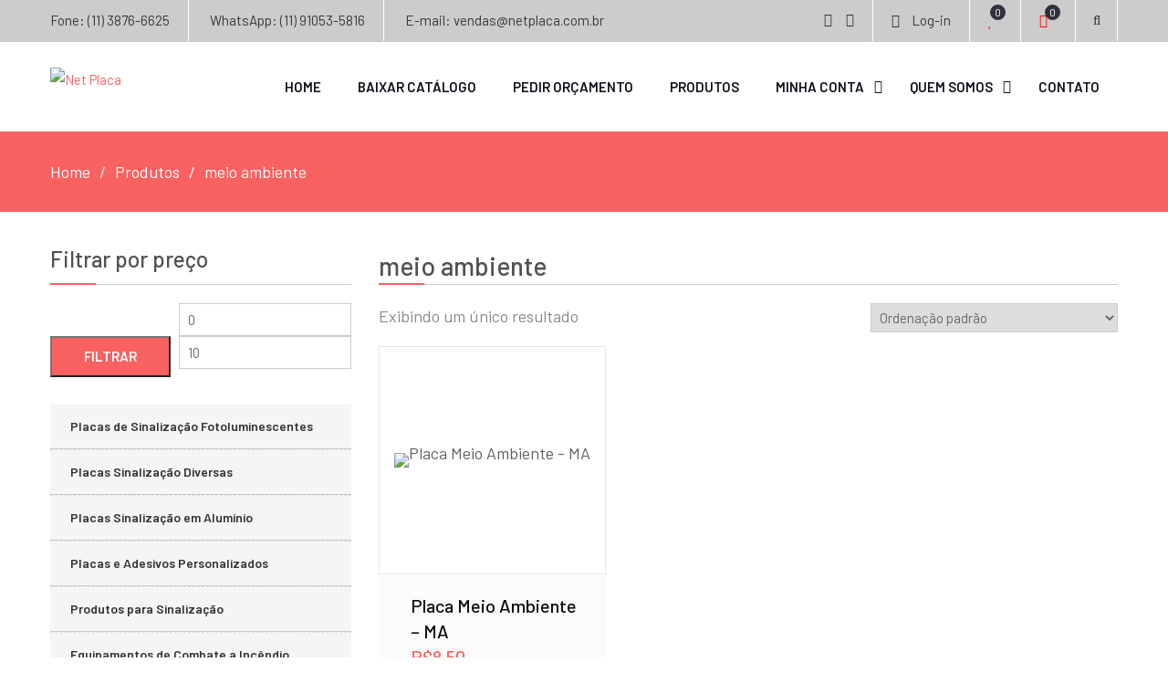

--- FILE ---
content_type: text/html; charset=UTF-8
request_url: https://netplaca.com.br/produto-tag/meio-ambiente/
body_size: 30073
content:
<!DOCTYPE html> <html lang="pt-BR"><head>
	    <meta charset="UTF-8">
    <meta name="viewport" content="width=device-width, initial-scale=1">
    <link rel="profile" href="https://gmpg.org/xfn/11">
    <link rel="pingback" href="https://netplaca.com.br/xmlrpc.php">
    				<script>document.documentElement.className = document.documentElement.className + ' yes-js js_active js'</script>
			<meta name='robots' content='index, follow, max-image-preview:large, max-snippet:-1, max-video-preview:-1' />
	<style>img:is([sizes="auto" i], [sizes^="auto," i]) { contain-intrinsic-size: 3000px 1500px }</style>
	
	<!-- This site is optimized with the Yoast SEO plugin v26.2 - https://yoast.com/wordpress/plugins/seo/ -->
	<title>Arquivos meio ambiente - Net Placa</title>
	<link rel="canonical" href="https://netplaca.com.br/produto-tag/meio-ambiente/" />
	<meta property="og:locale" content="pt_BR" />
	<meta property="og:type" content="article" />
	<meta property="og:title" content="Arquivos meio ambiente - Net Placa" />
	<meta property="og:url" content="https://netplaca.com.br/produto-tag/meio-ambiente/" />
	<meta property="og:site_name" content="Net Placa" />
	<meta name="twitter:card" content="summary_large_image" />
	<script type="application/ld+json" class="yoast-schema-graph">{"@context":"https://schema.org","@graph":[{"@type":"CollectionPage","@id":"https://netplaca.com.br/produto-tag/meio-ambiente/","url":"https://netplaca.com.br/produto-tag/meio-ambiente/","name":"Arquivos meio ambiente - Net Placa","isPartOf":{"@id":"https://netplaca.com.br/#website"},"primaryImageOfPage":{"@id":"https://netplaca.com.br/produto-tag/meio-ambiente/#primaryimage"},"image":{"@id":"https://netplaca.com.br/produto-tag/meio-ambiente/#primaryimage"},"thumbnailUrl":"https://netplaca.com.br/wp-content/uploads/2016/04/Placas-Diversas-MA-18x24cm.png","breadcrumb":{"@id":"https://netplaca.com.br/produto-tag/meio-ambiente/#breadcrumb"},"inLanguage":"pt-BR"},{"@type":"ImageObject","inLanguage":"pt-BR","@id":"https://netplaca.com.br/produto-tag/meio-ambiente/#primaryimage","url":"https://netplaca.com.br/wp-content/uploads/2016/04/Placas-Diversas-MA-18x24cm.png","contentUrl":"https://netplaca.com.br/wp-content/uploads/2016/04/Placas-Diversas-MA-18x24cm.png","width":1095,"height":785},{"@type":"BreadcrumbList","@id":"https://netplaca.com.br/produto-tag/meio-ambiente/#breadcrumb","itemListElement":[{"@type":"ListItem","position":1,"name":"Início","item":"https://netplaca.com.br/"},{"@type":"ListItem","position":2,"name":"meio ambiente"}]},{"@type":"WebSite","@id":"https://netplaca.com.br/#website","url":"https://netplaca.com.br/","name":"Net Placa","description":"Placas de sinalização e produtos para a segurança","publisher":{"@id":"https://netplaca.com.br/#organization"},"potentialAction":[{"@type":"SearchAction","target":{"@type":"EntryPoint","urlTemplate":"https://netplaca.com.br/?s={search_term_string}"},"query-input":{"@type":"PropertyValueSpecification","valueRequired":true,"valueName":"search_term_string"}}],"inLanguage":"pt-BR"},{"@type":"Organization","@id":"https://netplaca.com.br/#organization","name":"Net Placa","url":"https://netplaca.com.br/","logo":{"@type":"ImageObject","inLanguage":"pt-BR","@id":"https://netplaca.com.br/#/schema/logo/image/","url":"https://netplaca.com.br/wp-content/uploads/2018/09/logo-netplaca-100.png","contentUrl":"https://netplaca.com.br/wp-content/uploads/2018/09/logo-netplaca-100.png","width":100,"height":100,"caption":"Net Placa"},"image":{"@id":"https://netplaca.com.br/#/schema/logo/image/"}}]}</script>
	<!-- / Yoast SEO plugin. -->


<link rel='dns-prefetch' href='//www.google.com' />
<link rel='dns-prefetch' href='//fonts.googleapis.com' />
<link rel="alternate" type="application/rss+xml" title="Feed para Net Placa &raquo;" href="https://netplaca.com.br/feed/" />
<link rel="alternate" type="application/rss+xml" title="Feed de comentários para Net Placa &raquo;" href="https://netplaca.com.br/comments/feed/" />
<link rel="alternate" type="application/rss+xml" title="Feed para Net Placa &raquo; meio ambiente Tag" href="https://netplaca.com.br/produto-tag/meio-ambiente/feed/" />
<script type="text/javascript">
/* <![CDATA[ */
window._wpemojiSettings = {"baseUrl":"https:\/\/s.w.org\/images\/core\/emoji\/16.0.1\/72x72\/","ext":".png","svgUrl":"https:\/\/s.w.org\/images\/core\/emoji\/16.0.1\/svg\/","svgExt":".svg","source":{"concatemoji":"https:\/\/netplaca.com.br\/wp-includes\/js\/wp-emoji-release.min.js?ver=6.8.3"}};
/*! This file is auto-generated */
!function(s,n){var o,i,e;function c(e){try{var t={supportTests:e,timestamp:(new Date).valueOf()};sessionStorage.setItem(o,JSON.stringify(t))}catch(e){}}function p(e,t,n){e.clearRect(0,0,e.canvas.width,e.canvas.height),e.fillText(t,0,0);var t=new Uint32Array(e.getImageData(0,0,e.canvas.width,e.canvas.height).data),a=(e.clearRect(0,0,e.canvas.width,e.canvas.height),e.fillText(n,0,0),new Uint32Array(e.getImageData(0,0,e.canvas.width,e.canvas.height).data));return t.every(function(e,t){return e===a[t]})}function u(e,t){e.clearRect(0,0,e.canvas.width,e.canvas.height),e.fillText(t,0,0);for(var n=e.getImageData(16,16,1,1),a=0;a<n.data.length;a++)if(0!==n.data[a])return!1;return!0}function f(e,t,n,a){switch(t){case"flag":return n(e,"\ud83c\udff3\ufe0f\u200d\u26a7\ufe0f","\ud83c\udff3\ufe0f\u200b\u26a7\ufe0f")?!1:!n(e,"\ud83c\udde8\ud83c\uddf6","\ud83c\udde8\u200b\ud83c\uddf6")&&!n(e,"\ud83c\udff4\udb40\udc67\udb40\udc62\udb40\udc65\udb40\udc6e\udb40\udc67\udb40\udc7f","\ud83c\udff4\u200b\udb40\udc67\u200b\udb40\udc62\u200b\udb40\udc65\u200b\udb40\udc6e\u200b\udb40\udc67\u200b\udb40\udc7f");case"emoji":return!a(e,"\ud83e\udedf")}return!1}function g(e,t,n,a){var r="undefined"!=typeof WorkerGlobalScope&&self instanceof WorkerGlobalScope?new OffscreenCanvas(300,150):s.createElement("canvas"),o=r.getContext("2d",{willReadFrequently:!0}),i=(o.textBaseline="top",o.font="600 32px Arial",{});return e.forEach(function(e){i[e]=t(o,e,n,a)}),i}function t(e){var t=s.createElement("script");t.src=e,t.defer=!0,s.head.appendChild(t)}"undefined"!=typeof Promise&&(o="wpEmojiSettingsSupports",i=["flag","emoji"],n.supports={everything:!0,everythingExceptFlag:!0},e=new Promise(function(e){s.addEventListener("DOMContentLoaded",e,{once:!0})}),new Promise(function(t){var n=function(){try{var e=JSON.parse(sessionStorage.getItem(o));if("object"==typeof e&&"number"==typeof e.timestamp&&(new Date).valueOf()<e.timestamp+604800&&"object"==typeof e.supportTests)return e.supportTests}catch(e){}return null}();if(!n){if("undefined"!=typeof Worker&&"undefined"!=typeof OffscreenCanvas&&"undefined"!=typeof URL&&URL.createObjectURL&&"undefined"!=typeof Blob)try{var e="postMessage("+g.toString()+"("+[JSON.stringify(i),f.toString(),p.toString(),u.toString()].join(",")+"));",a=new Blob([e],{type:"text/javascript"}),r=new Worker(URL.createObjectURL(a),{name:"wpTestEmojiSupports"});return void(r.onmessage=function(e){c(n=e.data),r.terminate(),t(n)})}catch(e){}c(n=g(i,f,p,u))}t(n)}).then(function(e){for(var t in e)n.supports[t]=e[t],n.supports.everything=n.supports.everything&&n.supports[t],"flag"!==t&&(n.supports.everythingExceptFlag=n.supports.everythingExceptFlag&&n.supports[t]);n.supports.everythingExceptFlag=n.supports.everythingExceptFlag&&!n.supports.flag,n.DOMReady=!1,n.readyCallback=function(){n.DOMReady=!0}}).then(function(){return e}).then(function(){var e;n.supports.everything||(n.readyCallback(),(e=n.source||{}).concatemoji?t(e.concatemoji):e.wpemoji&&e.twemoji&&(t(e.twemoji),t(e.wpemoji)))}))}((window,document),window._wpemojiSettings);
/* ]]> */
</script>

<style id='wp-emoji-styles-inline-css' type='text/css'>

	img.wp-smiley, img.emoji {
		display: inline !important;
		border: none !important;
		box-shadow: none !important;
		height: 1em !important;
		width: 1em !important;
		margin: 0 0.07em !important;
		vertical-align: -0.1em !important;
		background: none !important;
		padding: 0 !important;
	}
</style>
<link rel='stylesheet' id='wp-block-library-css' href='https://netplaca.com.br/wp-includes/css/dist/block-library/style.min.css?ver=6.8.3' type='text/css' media='all' />
<style id='classic-theme-styles-inline-css' type='text/css'>
/*! This file is auto-generated */
.wp-block-button__link{color:#fff;background-color:#32373c;border-radius:9999px;box-shadow:none;text-decoration:none;padding:calc(.667em + 2px) calc(1.333em + 2px);font-size:1.125em}.wp-block-file__button{background:#32373c;color:#fff;text-decoration:none}
</style>
<link rel='stylesheet' id='jquery-selectBox-css' href='https://netplaca.com.br/wp-content/plugins/yith-woocommerce-wishlist/assets/css/jquery.selectBox.css?ver=1.2.0' type='text/css' media='all' />
<link rel='stylesheet' id='woocommerce_prettyPhoto_css-css' href='//netplaca.com.br/wp-content/plugins/woocommerce/assets/css/prettyPhoto.css?ver=3.1.6' type='text/css' media='all' />
<link rel='stylesheet' id='yith-wcwl-main-css' href='https://netplaca.com.br/wp-content/plugins/yith-woocommerce-wishlist/assets/css/style.css?ver=4.10.0' type='text/css' media='all' />
<style id='yith-wcwl-main-inline-css' type='text/css'>
 :root { --rounded-corners-radius: 16px; --add-to-cart-rounded-corners-radius: 16px; --feedback-duration: 3s } 
 :root { --rounded-corners-radius: 16px; --add-to-cart-rounded-corners-radius: 16px; --feedback-duration: 3s } 
</style>
<style id='global-styles-inline-css' type='text/css'>
:root{--wp--preset--aspect-ratio--square: 1;--wp--preset--aspect-ratio--4-3: 4/3;--wp--preset--aspect-ratio--3-4: 3/4;--wp--preset--aspect-ratio--3-2: 3/2;--wp--preset--aspect-ratio--2-3: 2/3;--wp--preset--aspect-ratio--16-9: 16/9;--wp--preset--aspect-ratio--9-16: 9/16;--wp--preset--color--black: #000000;--wp--preset--color--cyan-bluish-gray: #abb8c3;--wp--preset--color--white: #ffffff;--wp--preset--color--pale-pink: #f78da7;--wp--preset--color--vivid-red: #cf2e2e;--wp--preset--color--luminous-vivid-orange: #ff6900;--wp--preset--color--luminous-vivid-amber: #fcb900;--wp--preset--color--light-green-cyan: #7bdcb5;--wp--preset--color--vivid-green-cyan: #00d084;--wp--preset--color--pale-cyan-blue: #8ed1fc;--wp--preset--color--vivid-cyan-blue: #0693e3;--wp--preset--color--vivid-purple: #9b51e0;--wp--preset--gradient--vivid-cyan-blue-to-vivid-purple: linear-gradient(135deg,rgba(6,147,227,1) 0%,rgb(155,81,224) 100%);--wp--preset--gradient--light-green-cyan-to-vivid-green-cyan: linear-gradient(135deg,rgb(122,220,180) 0%,rgb(0,208,130) 100%);--wp--preset--gradient--luminous-vivid-amber-to-luminous-vivid-orange: linear-gradient(135deg,rgba(252,185,0,1) 0%,rgba(255,105,0,1) 100%);--wp--preset--gradient--luminous-vivid-orange-to-vivid-red: linear-gradient(135deg,rgba(255,105,0,1) 0%,rgb(207,46,46) 100%);--wp--preset--gradient--very-light-gray-to-cyan-bluish-gray: linear-gradient(135deg,rgb(238,238,238) 0%,rgb(169,184,195) 100%);--wp--preset--gradient--cool-to-warm-spectrum: linear-gradient(135deg,rgb(74,234,220) 0%,rgb(151,120,209) 20%,rgb(207,42,186) 40%,rgb(238,44,130) 60%,rgb(251,105,98) 80%,rgb(254,248,76) 100%);--wp--preset--gradient--blush-light-purple: linear-gradient(135deg,rgb(255,206,236) 0%,rgb(152,150,240) 100%);--wp--preset--gradient--blush-bordeaux: linear-gradient(135deg,rgb(254,205,165) 0%,rgb(254,45,45) 50%,rgb(107,0,62) 100%);--wp--preset--gradient--luminous-dusk: linear-gradient(135deg,rgb(255,203,112) 0%,rgb(199,81,192) 50%,rgb(65,88,208) 100%);--wp--preset--gradient--pale-ocean: linear-gradient(135deg,rgb(255,245,203) 0%,rgb(182,227,212) 50%,rgb(51,167,181) 100%);--wp--preset--gradient--electric-grass: linear-gradient(135deg,rgb(202,248,128) 0%,rgb(113,206,126) 100%);--wp--preset--gradient--midnight: linear-gradient(135deg,rgb(2,3,129) 0%,rgb(40,116,252) 100%);--wp--preset--font-size--small: 13px;--wp--preset--font-size--medium: 20px;--wp--preset--font-size--large: 36px;--wp--preset--font-size--x-large: 42px;--wp--preset--spacing--20: 0.44rem;--wp--preset--spacing--30: 0.67rem;--wp--preset--spacing--40: 1rem;--wp--preset--spacing--50: 1.5rem;--wp--preset--spacing--60: 2.25rem;--wp--preset--spacing--70: 3.38rem;--wp--preset--spacing--80: 5.06rem;--wp--preset--shadow--natural: 6px 6px 9px rgba(0, 0, 0, 0.2);--wp--preset--shadow--deep: 12px 12px 50px rgba(0, 0, 0, 0.4);--wp--preset--shadow--sharp: 6px 6px 0px rgba(0, 0, 0, 0.2);--wp--preset--shadow--outlined: 6px 6px 0px -3px rgba(255, 255, 255, 1), 6px 6px rgba(0, 0, 0, 1);--wp--preset--shadow--crisp: 6px 6px 0px rgba(0, 0, 0, 1);}:where(.is-layout-flex){gap: 0.5em;}:where(.is-layout-grid){gap: 0.5em;}body .is-layout-flex{display: flex;}.is-layout-flex{flex-wrap: wrap;align-items: center;}.is-layout-flex > :is(*, div){margin: 0;}body .is-layout-grid{display: grid;}.is-layout-grid > :is(*, div){margin: 0;}:where(.wp-block-columns.is-layout-flex){gap: 2em;}:where(.wp-block-columns.is-layout-grid){gap: 2em;}:where(.wp-block-post-template.is-layout-flex){gap: 1.25em;}:where(.wp-block-post-template.is-layout-grid){gap: 1.25em;}.has-black-color{color: var(--wp--preset--color--black) !important;}.has-cyan-bluish-gray-color{color: var(--wp--preset--color--cyan-bluish-gray) !important;}.has-white-color{color: var(--wp--preset--color--white) !important;}.has-pale-pink-color{color: var(--wp--preset--color--pale-pink) !important;}.has-vivid-red-color{color: var(--wp--preset--color--vivid-red) !important;}.has-luminous-vivid-orange-color{color: var(--wp--preset--color--luminous-vivid-orange) !important;}.has-luminous-vivid-amber-color{color: var(--wp--preset--color--luminous-vivid-amber) !important;}.has-light-green-cyan-color{color: var(--wp--preset--color--light-green-cyan) !important;}.has-vivid-green-cyan-color{color: var(--wp--preset--color--vivid-green-cyan) !important;}.has-pale-cyan-blue-color{color: var(--wp--preset--color--pale-cyan-blue) !important;}.has-vivid-cyan-blue-color{color: var(--wp--preset--color--vivid-cyan-blue) !important;}.has-vivid-purple-color{color: var(--wp--preset--color--vivid-purple) !important;}.has-black-background-color{background-color: var(--wp--preset--color--black) !important;}.has-cyan-bluish-gray-background-color{background-color: var(--wp--preset--color--cyan-bluish-gray) !important;}.has-white-background-color{background-color: var(--wp--preset--color--white) !important;}.has-pale-pink-background-color{background-color: var(--wp--preset--color--pale-pink) !important;}.has-vivid-red-background-color{background-color: var(--wp--preset--color--vivid-red) !important;}.has-luminous-vivid-orange-background-color{background-color: var(--wp--preset--color--luminous-vivid-orange) !important;}.has-luminous-vivid-amber-background-color{background-color: var(--wp--preset--color--luminous-vivid-amber) !important;}.has-light-green-cyan-background-color{background-color: var(--wp--preset--color--light-green-cyan) !important;}.has-vivid-green-cyan-background-color{background-color: var(--wp--preset--color--vivid-green-cyan) !important;}.has-pale-cyan-blue-background-color{background-color: var(--wp--preset--color--pale-cyan-blue) !important;}.has-vivid-cyan-blue-background-color{background-color: var(--wp--preset--color--vivid-cyan-blue) !important;}.has-vivid-purple-background-color{background-color: var(--wp--preset--color--vivid-purple) !important;}.has-black-border-color{border-color: var(--wp--preset--color--black) !important;}.has-cyan-bluish-gray-border-color{border-color: var(--wp--preset--color--cyan-bluish-gray) !important;}.has-white-border-color{border-color: var(--wp--preset--color--white) !important;}.has-pale-pink-border-color{border-color: var(--wp--preset--color--pale-pink) !important;}.has-vivid-red-border-color{border-color: var(--wp--preset--color--vivid-red) !important;}.has-luminous-vivid-orange-border-color{border-color: var(--wp--preset--color--luminous-vivid-orange) !important;}.has-luminous-vivid-amber-border-color{border-color: var(--wp--preset--color--luminous-vivid-amber) !important;}.has-light-green-cyan-border-color{border-color: var(--wp--preset--color--light-green-cyan) !important;}.has-vivid-green-cyan-border-color{border-color: var(--wp--preset--color--vivid-green-cyan) !important;}.has-pale-cyan-blue-border-color{border-color: var(--wp--preset--color--pale-cyan-blue) !important;}.has-vivid-cyan-blue-border-color{border-color: var(--wp--preset--color--vivid-cyan-blue) !important;}.has-vivid-purple-border-color{border-color: var(--wp--preset--color--vivid-purple) !important;}.has-vivid-cyan-blue-to-vivid-purple-gradient-background{background: var(--wp--preset--gradient--vivid-cyan-blue-to-vivid-purple) !important;}.has-light-green-cyan-to-vivid-green-cyan-gradient-background{background: var(--wp--preset--gradient--light-green-cyan-to-vivid-green-cyan) !important;}.has-luminous-vivid-amber-to-luminous-vivid-orange-gradient-background{background: var(--wp--preset--gradient--luminous-vivid-amber-to-luminous-vivid-orange) !important;}.has-luminous-vivid-orange-to-vivid-red-gradient-background{background: var(--wp--preset--gradient--luminous-vivid-orange-to-vivid-red) !important;}.has-very-light-gray-to-cyan-bluish-gray-gradient-background{background: var(--wp--preset--gradient--very-light-gray-to-cyan-bluish-gray) !important;}.has-cool-to-warm-spectrum-gradient-background{background: var(--wp--preset--gradient--cool-to-warm-spectrum) !important;}.has-blush-light-purple-gradient-background{background: var(--wp--preset--gradient--blush-light-purple) !important;}.has-blush-bordeaux-gradient-background{background: var(--wp--preset--gradient--blush-bordeaux) !important;}.has-luminous-dusk-gradient-background{background: var(--wp--preset--gradient--luminous-dusk) !important;}.has-pale-ocean-gradient-background{background: var(--wp--preset--gradient--pale-ocean) !important;}.has-electric-grass-gradient-background{background: var(--wp--preset--gradient--electric-grass) !important;}.has-midnight-gradient-background{background: var(--wp--preset--gradient--midnight) !important;}.has-small-font-size{font-size: var(--wp--preset--font-size--small) !important;}.has-medium-font-size{font-size: var(--wp--preset--font-size--medium) !important;}.has-large-font-size{font-size: var(--wp--preset--font-size--large) !important;}.has-x-large-font-size{font-size: var(--wp--preset--font-size--x-large) !important;}
:where(.wp-block-post-template.is-layout-flex){gap: 1.25em;}:where(.wp-block-post-template.is-layout-grid){gap: 1.25em;}
:where(.wp-block-columns.is-layout-flex){gap: 2em;}:where(.wp-block-columns.is-layout-grid){gap: 2em;}
:root :where(.wp-block-pullquote){font-size: 1.5em;line-height: 1.6;}
</style>
<link rel='stylesheet' id='contact-form-7-css' href='https://netplaca.com.br/wp-content/plugins/contact-form-7/includes/css/styles.css?ver=6.1.3' type='text/css' media='all' />
<link rel='stylesheet' id='woocommerce-layout-css' href='https://netplaca.com.br/wp-content/plugins/woocommerce/assets/css/woocommerce-layout.css?ver=10.3.3' type='text/css' media='all' />
<link rel='stylesheet' id='woocommerce-smallscreen-css' href='https://netplaca.com.br/wp-content/plugins/woocommerce/assets/css/woocommerce-smallscreen.css?ver=10.3.3' type='text/css' media='only screen and (max-width: 768px)' />
<link rel='stylesheet' id='woocommerce-general-css' href='https://netplaca.com.br/wp-content/plugins/woocommerce/assets/css/woocommerce.css?ver=10.3.3' type='text/css' media='all' />
<style id='woocommerce-inline-inline-css' type='text/css'>
.woocommerce form .form-row .required { visibility: visible; }
</style>
<link rel='stylesheet' id='wpcf7-redirect-script-frontend-css' href='https://netplaca.com.br/wp-content/plugins/wpcf7-redirect/build/assets/frontend-script.css?ver=2c532d7e2be36f6af233' type='text/css' media='all' />
<link rel='stylesheet' id='brands-styles-css' href='https://netplaca.com.br/wp-content/plugins/woocommerce/assets/css/brands.css?ver=10.3.3' type='text/css' media='all' />
<link rel='stylesheet' id='jquery-meanmenu-css' href='https://netplaca.com.br/wp-content/themes/ecommerce-gem/assets/third-party/meanmenu/meanmenu.css?ver=6.8.3' type='text/css' media='all' />
<link rel='stylesheet' id='jquery-slick-css' href='https://netplaca.com.br/wp-content/themes/ecommerce-gem/assets/third-party/slick/slick.css?ver=1.6.0' type='text/css' media='all' />
<link rel='stylesheet' id='ecommerce-gem-icons-css' href='https://netplaca.com.br/wp-content/themes/ecommerce-gem/assets/third-party/et-line/css/icons.css?ver=1.0.0' type='text/css' media='all' />
<link rel='stylesheet' id='font-awesome-css' href='https://netplaca.com.br/wp-content/themes/ecommerce-gem/assets/third-party/font-awesome/css/font-awesome.min.css?ver=4.7.0' type='text/css' media='all' />
<style id='font-awesome-inline-css' type='text/css'>
[data-font="FontAwesome"]:before {font-family: 'FontAwesome' !important;content: attr(data-icon) !important;speak: none !important;font-weight: normal !important;font-variant: normal !important;text-transform: none !important;line-height: 1 !important;font-style: normal !important;-webkit-font-smoothing: antialiased !important;-moz-osx-font-smoothing: grayscale !important;}
</style>
<link rel='stylesheet' id='chld_thm_cfg_parent-css' href='https://netplaca.com.br/wp-content/themes/ecommerce-gem/style.css?ver=6.8.3' type='text/css' media='all' />
<link rel='stylesheet' id='ecommerce-gem-fonts-css' href='//fonts.googleapis.com/css?family=Barlow%3A300%2C300i%2C400%2C400i%2C500%2C500i%2C600%2C600i%2C700%2C700i%2C800%2C800i%7CPlayfair+Display%3A400%2C400i%2C700%2C700i%2C900%2C900i&#038;subset=latin%2Clatin-ext' type='text/css' media='all' />
<link rel='stylesheet' id='ecommerce-gem-style-css' href='https://netplaca.com.br/wp-content/themes/ecommerce-gem-child/style.css?ver=2.0.2.1535734788' type='text/css' media='all' />
<link rel='stylesheet' id='wpb_wmca_accordion_style-css' href='https://netplaca.com.br/wp-content/plugins/wpb-accordion-menu-or-category/assets/css/wpb_wmca_style.css?ver=1.0' type='text/css' media='all' />
<link rel='stylesheet' id='moove_gdpr_frontend-css' href='https://netplaca.com.br/wp-content/plugins/gdpr-cookie-compliance/dist/styles/gdpr-main.css?ver=5.0.9' type='text/css' media='all' />
<style id='moove_gdpr_frontend-inline-css' type='text/css'>
#moove_gdpr_cookie_modal,#moove_gdpr_cookie_info_bar,.gdpr_cookie_settings_shortcode_content{font-family:&#039;Nunito&#039;,sans-serif}#moove_gdpr_save_popup_settings_button{background-color:#373737;color:#fff}#moove_gdpr_save_popup_settings_button:hover{background-color:#000}#moove_gdpr_cookie_info_bar .moove-gdpr-info-bar-container .moove-gdpr-info-bar-content a.mgbutton,#moove_gdpr_cookie_info_bar .moove-gdpr-info-bar-container .moove-gdpr-info-bar-content button.mgbutton{background-color:#f00}#moove_gdpr_cookie_modal .moove-gdpr-modal-content .moove-gdpr-modal-footer-content .moove-gdpr-button-holder a.mgbutton,#moove_gdpr_cookie_modal .moove-gdpr-modal-content .moove-gdpr-modal-footer-content .moove-gdpr-button-holder button.mgbutton,.gdpr_cookie_settings_shortcode_content .gdpr-shr-button.button-green{background-color:#f00;border-color:#f00}#moove_gdpr_cookie_modal .moove-gdpr-modal-content .moove-gdpr-modal-footer-content .moove-gdpr-button-holder a.mgbutton:hover,#moove_gdpr_cookie_modal .moove-gdpr-modal-content .moove-gdpr-modal-footer-content .moove-gdpr-button-holder button.mgbutton:hover,.gdpr_cookie_settings_shortcode_content .gdpr-shr-button.button-green:hover{background-color:#fff;color:#f00}#moove_gdpr_cookie_modal .moove-gdpr-modal-content .moove-gdpr-modal-close i,#moove_gdpr_cookie_modal .moove-gdpr-modal-content .moove-gdpr-modal-close span.gdpr-icon{background-color:#f00;border:1px solid #f00}#moove_gdpr_cookie_info_bar span.moove-gdpr-infobar-allow-all.focus-g,#moove_gdpr_cookie_info_bar span.moove-gdpr-infobar-allow-all:focus,#moove_gdpr_cookie_info_bar button.moove-gdpr-infobar-allow-all.focus-g,#moove_gdpr_cookie_info_bar button.moove-gdpr-infobar-allow-all:focus,#moove_gdpr_cookie_info_bar span.moove-gdpr-infobar-reject-btn.focus-g,#moove_gdpr_cookie_info_bar span.moove-gdpr-infobar-reject-btn:focus,#moove_gdpr_cookie_info_bar button.moove-gdpr-infobar-reject-btn.focus-g,#moove_gdpr_cookie_info_bar button.moove-gdpr-infobar-reject-btn:focus,#moove_gdpr_cookie_info_bar span.change-settings-button.focus-g,#moove_gdpr_cookie_info_bar span.change-settings-button:focus,#moove_gdpr_cookie_info_bar button.change-settings-button.focus-g,#moove_gdpr_cookie_info_bar button.change-settings-button:focus{-webkit-box-shadow:0 0 1px 3px #f00;-moz-box-shadow:0 0 1px 3px #f00;box-shadow:0 0 1px 3px #f00}#moove_gdpr_cookie_modal .moove-gdpr-modal-content .moove-gdpr-modal-close i:hover,#moove_gdpr_cookie_modal .moove-gdpr-modal-content .moove-gdpr-modal-close span.gdpr-icon:hover,#moove_gdpr_cookie_info_bar span[data-href]>u.change-settings-button{color:#f00}#moove_gdpr_cookie_modal .moove-gdpr-modal-content .moove-gdpr-modal-left-content #moove-gdpr-menu li.menu-item-selected a span.gdpr-icon,#moove_gdpr_cookie_modal .moove-gdpr-modal-content .moove-gdpr-modal-left-content #moove-gdpr-menu li.menu-item-selected button span.gdpr-icon{color:inherit}#moove_gdpr_cookie_modal .moove-gdpr-modal-content .moove-gdpr-modal-left-content #moove-gdpr-menu li a span.gdpr-icon,#moove_gdpr_cookie_modal .moove-gdpr-modal-content .moove-gdpr-modal-left-content #moove-gdpr-menu li button span.gdpr-icon{color:inherit}#moove_gdpr_cookie_modal .gdpr-acc-link{line-height:0;font-size:0;color:transparent;position:absolute}#moove_gdpr_cookie_modal .moove-gdpr-modal-content .moove-gdpr-modal-close:hover i,#moove_gdpr_cookie_modal .moove-gdpr-modal-content .moove-gdpr-modal-left-content #moove-gdpr-menu li a,#moove_gdpr_cookie_modal .moove-gdpr-modal-content .moove-gdpr-modal-left-content #moove-gdpr-menu li button,#moove_gdpr_cookie_modal .moove-gdpr-modal-content .moove-gdpr-modal-left-content #moove-gdpr-menu li button i,#moove_gdpr_cookie_modal .moove-gdpr-modal-content .moove-gdpr-modal-left-content #moove-gdpr-menu li a i,#moove_gdpr_cookie_modal .moove-gdpr-modal-content .moove-gdpr-tab-main .moove-gdpr-tab-main-content a:hover,#moove_gdpr_cookie_info_bar.moove-gdpr-dark-scheme .moove-gdpr-info-bar-container .moove-gdpr-info-bar-content a.mgbutton:hover,#moove_gdpr_cookie_info_bar.moove-gdpr-dark-scheme .moove-gdpr-info-bar-container .moove-gdpr-info-bar-content button.mgbutton:hover,#moove_gdpr_cookie_info_bar.moove-gdpr-dark-scheme .moove-gdpr-info-bar-container .moove-gdpr-info-bar-content a:hover,#moove_gdpr_cookie_info_bar.moove-gdpr-dark-scheme .moove-gdpr-info-bar-container .moove-gdpr-info-bar-content button:hover,#moove_gdpr_cookie_info_bar.moove-gdpr-dark-scheme .moove-gdpr-info-bar-container .moove-gdpr-info-bar-content span.change-settings-button:hover,#moove_gdpr_cookie_info_bar.moove-gdpr-dark-scheme .moove-gdpr-info-bar-container .moove-gdpr-info-bar-content button.change-settings-button:hover,#moove_gdpr_cookie_info_bar.moove-gdpr-dark-scheme .moove-gdpr-info-bar-container .moove-gdpr-info-bar-content u.change-settings-button:hover,#moove_gdpr_cookie_info_bar span[data-href]>u.change-settings-button,#moove_gdpr_cookie_info_bar.moove-gdpr-dark-scheme .moove-gdpr-info-bar-container .moove-gdpr-info-bar-content a.mgbutton.focus-g,#moove_gdpr_cookie_info_bar.moove-gdpr-dark-scheme .moove-gdpr-info-bar-container .moove-gdpr-info-bar-content button.mgbutton.focus-g,#moove_gdpr_cookie_info_bar.moove-gdpr-dark-scheme .moove-gdpr-info-bar-container .moove-gdpr-info-bar-content a.focus-g,#moove_gdpr_cookie_info_bar.moove-gdpr-dark-scheme .moove-gdpr-info-bar-container .moove-gdpr-info-bar-content button.focus-g,#moove_gdpr_cookie_info_bar.moove-gdpr-dark-scheme .moove-gdpr-info-bar-container .moove-gdpr-info-bar-content a.mgbutton:focus,#moove_gdpr_cookie_info_bar.moove-gdpr-dark-scheme .moove-gdpr-info-bar-container .moove-gdpr-info-bar-content button.mgbutton:focus,#moove_gdpr_cookie_info_bar.moove-gdpr-dark-scheme .moove-gdpr-info-bar-container .moove-gdpr-info-bar-content a:focus,#moove_gdpr_cookie_info_bar.moove-gdpr-dark-scheme .moove-gdpr-info-bar-container .moove-gdpr-info-bar-content button:focus,#moove_gdpr_cookie_info_bar.moove-gdpr-dark-scheme .moove-gdpr-info-bar-container .moove-gdpr-info-bar-content span.change-settings-button.focus-g,span.change-settings-button:focus,button.change-settings-button.focus-g,button.change-settings-button:focus,#moove_gdpr_cookie_info_bar.moove-gdpr-dark-scheme .moove-gdpr-info-bar-container .moove-gdpr-info-bar-content u.change-settings-button.focus-g,#moove_gdpr_cookie_info_bar.moove-gdpr-dark-scheme .moove-gdpr-info-bar-container .moove-gdpr-info-bar-content u.change-settings-button:focus{color:#f00}#moove_gdpr_cookie_modal .moove-gdpr-branding.focus-g span,#moove_gdpr_cookie_modal .moove-gdpr-modal-content .moove-gdpr-tab-main a.focus-g,#moove_gdpr_cookie_modal .moove-gdpr-modal-content .moove-gdpr-tab-main .gdpr-cd-details-toggle.focus-g{color:#f00}#moove_gdpr_cookie_modal.gdpr_lightbox-hide{display:none}#moove_gdpr_cookie_info_bar .moove-gdpr-info-bar-container .moove-gdpr-info-bar-content a.mgbutton,#moove_gdpr_cookie_info_bar .moove-gdpr-info-bar-container .moove-gdpr-info-bar-content button.mgbutton,#moove_gdpr_cookie_modal .moove-gdpr-modal-content .moove-gdpr-modal-footer-content .moove-gdpr-button-holder a.mgbutton,#moove_gdpr_cookie_modal .moove-gdpr-modal-content .moove-gdpr-modal-footer-content .moove-gdpr-button-holder button.mgbutton,.gdpr-shr-button,#moove_gdpr_cookie_info_bar .moove-gdpr-infobar-close-btn{border-radius:0}
</style>
<link rel='stylesheet' id='wpb-get-a-quote-button-sweetalert2-css' href='https://netplaca.com.br/wp-content/plugins/get-a-quote-button-for-woocommerce/assets/css/sweetalert2.min.css?ver=1.6.9' type='text/css' media='all' />
<link rel='stylesheet' id='wpb-get-a-quote-button-styles-css' href='https://netplaca.com.br/wp-content/plugins/get-a-quote-button-for-woocommerce/assets/css/frontend.css?ver=1.6.9' type='text/css' media='all' />
<style id='wpb-get-a-quote-button-styles-inline-css' type='text/css'>

		.wpb-get-a-quote-button-btn-default,
		.wpb-gqf-form-style-true input[type=submit],
		.wpb-gqf-form-style-true input[type=button],
		.wpb-gqf-form-style-true input[type=submit],
		.wpb-gqf-form-style-true input[type=button]{
			color: #ffffff;
			background: #fa6161;
		}
		.wpb-get-a-quote-button-btn-default:hover, .wpb-get-a-quote-button-btn-default:focus,
		.wpb-gqf-form-style-true input[type=submit]:hover, .wpb-gqf-form-style-true input[type=submit]:focus,
		.wpb-gqf-form-style-true input[type=button]:hover, .wpb-gqf-form-style-true input[type=button]:focus,
		.wpb-gqf-form-style-true input[type=submit]:hover,
		.wpb-gqf-form-style-true input[type=button]:hover,
		.wpb-gqf-form-style-true input[type=submit]:focus,
		.wpb-gqf-form-style-true input[type=button]:focus {
			color: #ffffff;
			background: #2e2e2e;
		}
</style>
<script type="text/javascript" src="https://netplaca.com.br/wp-includes/js/jquery/jquery.min.js?ver=3.7.1" id="jquery-core-js"></script>
<script type="text/javascript" src="https://netplaca.com.br/wp-includes/js/jquery/jquery-migrate.min.js?ver=3.4.1" id="jquery-migrate-js"></script>
<script type="text/javascript" src="https://netplaca.com.br/wp-content/plugins/woocommerce/assets/js/jquery-blockui/jquery.blockUI.min.js?ver=2.7.0-wc.10.3.3" id="wc-jquery-blockui-js" defer="defer" data-wp-strategy="defer"></script>
<script type="text/javascript" src="https://netplaca.com.br/wp-content/plugins/woocommerce/assets/js/js-cookie/js.cookie.min.js?ver=2.1.4-wc.10.3.3" id="wc-js-cookie-js" defer="defer" data-wp-strategy="defer"></script>
<script type="text/javascript" id="woocommerce-js-extra">
/* <![CDATA[ */
var woocommerce_params = {"ajax_url":"\/wp-admin\/admin-ajax.php","wc_ajax_url":"\/?wc-ajax=%%endpoint%%","i18n_password_show":"Mostrar senha","i18n_password_hide":"Ocultar senha"};
/* ]]> */
</script>
<script type="text/javascript" src="https://netplaca.com.br/wp-content/plugins/woocommerce/assets/js/frontend/woocommerce.min.js?ver=10.3.3" id="woocommerce-js" defer="defer" data-wp-strategy="defer"></script>
<script type="text/javascript" src="https://netplaca.com.br/wp-content/plugins/melhor-envio-cotacao/assets/js/shipping-product-page.js?ver=6.8.3" id="produto-js"></script>
<script type="text/javascript" src="https://netplaca.com.br/wp-content/plugins/melhor-envio-cotacao/assets/js/shipping-product-page-variacao.js?ver=6.8.3" id="produto-variacao-js"></script>
<script type="text/javascript" src="https://netplaca.com.br/wp-content/plugins/melhor-envio-cotacao/assets/js/calculator.js?ver=6.8.3" id="calculator-js"></script>
<script type="text/javascript" id="wp-nonce-melhor-evio-wp-api-js-after">
/* <![CDATA[ */
var wpApiSettingsMelhorEnvio = {"nonce_configs":"0bf9f21718","nonce_orders":"3a416cbafe","nonce_tokens":"5544309ca8","nonce_users":"c2dd5859ea"};
/* ]]> */
</script>
<link rel="https://api.w.org/" href="https://netplaca.com.br/wp-json/" /><link rel="alternate" title="JSON" type="application/json" href="https://netplaca.com.br/wp-json/wp/v2/product_tag/667" /><link rel="EditURI" type="application/rsd+xml" title="RSD" href="https://netplaca.com.br/xmlrpc.php?rsd" />
<!-- Google Tag Manager -->
<script>(function(w,d,s,l,i){w[l]=w[l]||[];w[l].push({'gtm.start':
new Date().getTime(),event:'gtm.js'});var f=d.getElementsByTagName(s)[0],
j=d.createElement(s),dl=l!='dataLayer'?'&l='+l:'';j.async=true;j.src=
'https://www.googletagmanager.com/gtm.js?id='+i+dl;f.parentNode.insertBefore(j,f);
})(window,document,'script','dataLayer','GTM-M8M6W99H');</script>
<!-- End Google Tag Manager -->
<!-- Starting: Conversion Tracking for WooCommerce (https://wordpress.org/plugins/woocommerce-conversion-tracking/) -->
        <script async src="https://www.googletagmanager.com/gtag/js?id=AW-941784983"></script>
        <script>
            window.dataLayer = window.dataLayer || [];
            function gtag(){dataLayer.push(arguments)};
            gtag('js', new Date());

            gtag('config', 'AW-941784983');
        </script>
        <!-- End: Conversion Tracking for WooCommerce Codes -->
	<noscript><style>.woocommerce-product-gallery{ opacity: 1 !important; }</style></noscript>
	<link rel="icon" href="https://netplaca.com.br/wp-content/uploads/2018/09/cropped-logo-netplaca-512-1-32x32.jpg" sizes="32x32" />
<link rel="icon" href="https://netplaca.com.br/wp-content/uploads/2018/09/cropped-logo-netplaca-512-1-192x192.jpg" sizes="192x192" />
<link rel="apple-touch-icon" href="https://netplaca.com.br/wp-content/uploads/2018/09/cropped-logo-netplaca-512-1-180x180.jpg" />
<meta name="msapplication-TileImage" content="https://netplaca.com.br/wp-content/uploads/2018/09/cropped-logo-netplaca-512-1-270x270.jpg" />
		<style type="text/css" id="wp-custom-css">
			.top-header,
.top-header .search-holder .search-btn {
	background: #ccc;
}
.top-menu-holder .menu li a,
.top-header .top-account-wrapper, 
.top-header .top-cart-wrapper, 
.top-header .top-wishlist-wrapper, 
.top-header .top-social-menu, 
.top-header .search-holder {
	border-right: 1px solid #fff;
}
.top-menu-holder .menu li a,
.top-account-wrapper a i,
.top-header .ecommerce_gem_widget_social ul li a::before,
.top-account-wrapper a, 
.top-header .top-cart-wrapper a, 
.top-header .top-wishlist-wrapper a, 
.search-holder a {
	color: #363636;
}
.top-header .top-cart-wrapper a i, 
.top-header .top-wishlist-wrapper a i {
	color: #ff0000;
}
#footer-widgets {
	background: #ccc;
}
#footer-widgets .widget .widget-title {
	color: #000;
}
#footer-widgets a, 
#footer-widgets .textwidget p {
	color: #363636;
}
#footer-widgets p, 
#footer-widgets .widget ul li, 
#footer-widgets .widget ul li a {
	color: #181818;
}
#footer-widgets .widget ul li a:hover {
	color: #900;
}
.ecommerce_gem_widget_social li a {
	background: #000;
}
.top-cart-content {
	background: #333;
	color: #fff;
}
.top-cart-content h2 {
	color: #fa6161;
}
.top-cart-content .button {
	margin: 0 5px 10px 0 !important;
}
#home-page-widget-area section {
	padding: 20px 0px;
	margin: 0;
	float: left;
	width: 100%;
}
#home-slide {
	display: block;
	position: relative;
	clear: both;
	padding-bottom: 40px;
}
.home .ecommerce_gem_widget_latest_products, 
.home .ecommerce_gem_widget_featured_categories {
	background: #fff;
}
.home .ecommerce_gem_widget_featured_categories .product-cat.product .featured-cat-title {
	text-align: center;
}
.sku {
	font-size: 0.9em;
}
.woocommerce div.product p.price, 
.woocommerce div.product span.price, 
.woocommerce div.product .woocommerce-tabs ul.tabs li.active a {
	color: #f00;
}
.woocommerce div.product form.cart .button {
	margin-bottom: 10px;
}
table.cart .attachment-woocommerce_thumbnail.size-woocommerce_thumbnail {
	max-width: 130px !important;
}
.woocommerce .add-request-quote-button.button, .woocommerce .add-request-quote-button-addons.button, .yith-wceop-ywraq-button-wrapper .add-request-quote-button.button, .yith-wceop-ywraq-button-wrapper .add-request-quote-button-addons.button {
	background-color: #fa6161 !important;
	color: #ffffff !important;
	clear: both !important;
	margin-top: 10px !important;
	float: none !important;
	max-width: 250px;
	text-align: center;
	display: block;
}
.yith_ywraq_add_item_response-915.yith_ywraq_add_item_response_message {
	display: block;
	clear: both;
}
.woocommerce .yith-wcwl-add-to-wishlist {
    margin-top: 15px;
    margin-bottom: 15px;
    float: none;
    clear: both;
}
.page-id-3290 .sidebar, .woocommerce-account .sidebar, .woocommerce-checkout .sidebar, .woocommerce-cart .sidebar { display: none; }
.page-id-3290  #primary, .woocommerce-account #primary, .woocommerce-checkout #primary, .woocommerce-cart #primary { width: 100%; }
#wacht-leftside-baixo-round a {
    left: 10px;
    text-decoration: none;
    font-size: 1.1em;
  -webkit-box-shadow: 4px 4px 1px 0px rgba(0,0,0,0.3);
  -moz-box-shadow: 4px 4px 1px 0px rgba(0,0,0,0.3);
  box-shadow: 4px 4px 1px 0px rgba(0,0,0,0.3);
}
.search-box { z-index: 999999 !important; }
#colophon .copyright, #colophon .copyright span, #colophon .copyright a, #colophon .site-info, #colophon .site-info a {
    font-size: 1em;
}
.main-slider .slider-caption .caption-wrap { display: none; }
.home .blog-thumbnail {
	max-height: 250px;
	overflow: hidden;
	border-bottom: solid 1px #efefef;
}
/* Menu categorias*/
.wpb_category_n_menu_accordion ul > li li {
  background: #E6E6E6;
}
.wpb_category_n_menu_accordion ul > li li a {
  color: #333333!important;
}
.wpb_category_n_menu_accordion > ul > li > a:hover {
  background-color: #C8C8C8;
  color: #fff;
}
.wpb_category_n_menu_accordion > ul > li li:hover > a,
.wpb_category_n_menu_accordion li.wpb-submenu-indicator-minus > a {
  border-left-color: #ff0000;
}
.wpb_category_n_menu_accordion > ul > li li.current-cat > a {
  border-left-color: #ff0000;
	color: #ff0000 !important;
}
.wpb_category_n_menu_accordion > ul > li > a {
  background: #F5F5F5;
  color: #333333!important;
}
.wpb_category_n_menu_accordion > ul > li:not(:last-child) > a {
  border-bottom: 1px solid #C8C8C8!important;
}
.wpb_category_n_menu_accordion ul li > a > span.wpb-submenu-indicator {
    font-size: 24px;
}
.wpb_category_n_menu_accordion ul li:before {
    content: "" !important;
}
.top-menu-holder .menu li a { text-transform: none !important; }
.woocommerce #respond input#submit.alt.disabled, .woocommerce #respond input#submit.alt.disabled:hover, .woocommerce #respond input#submit.alt:disabled, .woocommerce #respond input#submit.alt:disabled:hover, .woocommerce #respond input#submit.alt:disabled[disabled], .woocommerce #respond input#submit.alt:disabled[disabled]:hover, .woocommerce a.button.alt.disabled, .woocommerce a.button.alt.disabled:hover, .woocommerce a.button.alt:disabled, .woocommerce a.button.alt:disabled:hover, .woocommerce a.button.alt:disabled[disabled], .woocommerce a.button.alt:disabled[disabled]:hover, .woocommerce button.button.alt.disabled, .woocommerce button.button.alt.disabled:hover, .woocommerce button.button.alt:disabled, .woocommerce button.button.alt:disabled:hover, .woocommerce button.button.alt:disabled[disabled], .woocommerce button.button.alt:disabled[disabled]:hover, .woocommerce input.button.alt.disabled, .woocommerce input.button.alt.disabled:hover, .woocommerce input.button.alt:disabled, .woocommerce input.button.alt:disabled:hover, .woocommerce input.button.alt:disabled[disabled], .woocommerce input.button.alt:disabled[disabled]:hover { background-color: #ff0008 !important; }
.grecaptcha-badge { visibility: hidden !important; }
.woocommerce ul.products .wpb-get-a-quote-button-btn, .woocommerce-page ul.products .wpb-get-a-quote-button-btn {
	padding: .618em 1em;
	font-weight: 700;
	font-size: 100%;
	margin: 10px auto;
	border: 0;
}
#moove_gdpr_cookie_info_bar {
    z-index: 99999999 !important;
}
.single-product .wpb-get-a-quote-button-btn {
	margin-bottom: 20px;
	display: block;
	clear: both;
}
#pix-por-piggly {
	max-width: 95% !important;
}
.pix-por-piggly--description {
	margin-bottom: 10px !important;
}
.pix-por-piggly--img {
	max-width: 150px !important;
	float: left !important;
	margin: 15px !important
}
.main-slider, .main-slider .item, .main-slider .slider-caption {
	height: 500px;
}.cont-iconhome {
	display: block;
	clear: both;
	position: relative;
	margin-bottom: 40px;
}
.cont-iconhome .bx-iconhome {
	width: 25%;
	display: block;
	float: left;
	padding: 2%;
	text-align: center;
}
.cont-iconhome .bx-iconhome .fa-lg {
	font-size: 2.4em !important;
}
.cont-iconhome .bx-iconhome .fa-stack-2x {
	color: #f00;
}
.cont-iconhome .bx-iconhome .fa-stack-1x {
	color: #fff;
}
.cont-iconhome .bx-iconhome h2 {
	color: #000;
	margin: 20px auto;
}
.wishlist_table tr td.product-thumbnail a {
	max-width: 100%;
}
@media only screen and (max-width: 480px) {
	.cont-iconhome .bx-iconhome {
		width: 100%;
		display: block;
		float: none;
		padding: 2%;
		text-align: center;
	}
}
@media only screen and (min-width: 768px) {
	.site-branding { position: absolute; }
	li.product.has-post-thumbnail {
		min-width: 30%;
	}	
	li.product .product-thumb-wrap {
		line-height: 0;
		height: 250px;
		width: 250px;
		text-align: center;
		border: solid 1px #e6e6e6;
		padding: 10px;
		vertical-align: middle !important;
		display: table-cell !important;
		float: none;
	}
	li.product-category a {
		line-height: 1;
		height: 280px;
		width: 250px;
		text-align: center;
		border: solid 1px #e6e6e6;
		padding: 10px;
		vertical-align: middle !important;
		display: table-cell !important;
		float: none;
		position: relative;
	}
	.attachment-woocommerce_thumbnail.size-woocommerce_thumbnail {
		width: auto !important;
		max-height: 230px;
	}
	li.product-category img {
		width: auto !important;
		max-height: 230px;
		margin: auto auto 1em auto !important;
	}
	.woocommerce-loop-category__title {
		position: absolute;
		display: block;
		bottom: 1px;
		background: #ffffff9e;
		width: 100%;
		left: 0;
		z-index: 999;
	}
	.products.columns-3 {
		display: block;
	}
	.wc-proceed-to-checkout {
		max-width: 50%;
		margin: auto;
		display: block;
	}
}
		</style>
		</head>

<body class="archive tax-product_tag term-meio-ambiente term-667 wp-custom-logo wp-theme-ecommerce-gem wp-child-theme-ecommerce-gem-child theme-ecommerce-gem woocommerce woocommerce-page woocommerce-no-js metaslider-plugin hfeed global-layout-left-sidebar columns-3 global-sticky-sidebar">
	<div id="page" class="site">
		
        <div id="top-bar" class="top-header">
            <div class="container">
                <div class="top-left">

                    
        <div class="top-menu-holder">
            <div class="menu-contatos-container"><ul id="top-menu" class="menu"><li id="menu-item-3399" class="menu-item menu-item-type-custom menu-item-object-custom menu-item-3399"><a target="_blank" href="tel:01138766625">Fone: (11) 3876-6625</a></li>
<li id="menu-item-3400" class="menu-item menu-item-type-custom menu-item-object-custom menu-item-3400"><a target="_blank" href="https://web.whatsapp.com/send?phone=+5511910535816&#038;text=Gostaria%20de%20mais%20informa%C3%A7%C3%B5es!">WhatsApp: (11) 91053-5816</a></li>
<li id="menu-item-3594" class="menu-item menu-item-type-custom menu-item-object-custom menu-item-3594"><a href="mailto:vendas@netplaca.com.br">E-mail: vendas@netplaca.com.br</a></li>
</ul></div>        </div>
        
                </div>
                
                <div class="top-right">
                    
                        <div class="top-social-menu menu-social-menu-container"> 

                            <div class="widget ecommerce_gem_widget_social"><div class="menu-redes-sociais-container"><ul id="menu-redes-sociais" class="menu"><li id="menu-item-3411" class="menu-item menu-item-type-custom menu-item-object-custom menu-item-3411"><a target="_blank" href="https://www.facebook.com/netplacasinalizacao"><span class="screen-reader-text">facebook</span></a></li>
<li id="menu-item-3415" class="menu-item menu-item-type-custom menu-item-object-custom menu-item-3415"><a target="_blank" href="https://www.instagram.com/netplaca/"><span class="screen-reader-text">instagram</span></a></li>
</ul></div></div>
                        </div>
                        
                            <div class="top-account-wrapper logged-out">
                                <a href="https://netplaca.com.br/minha-conta/">
                                    <i class="fa fa-user-o" aria-hidden="true"></i>
                                    <span class="top-log-in">Log-in</span>
                                </a>
                            </div>

                                                    <div class="top-wishlist-wrapper">
                            <div class="top-icon-wrap">
                                                            
                                    <a class="wishlist-btn" href="https://netplaca.com.br/produtos/lista-de-desejos/"><i class="fa fa-heart" aria-hidden="true"></i><span class="wish-value">0</span></a>
                                  
                                                            </div>
                        </div>
                                                <div class="top-cart-wrapper">
                            <div class="top-icon-wrap">
                                <a href="https://netplaca.com.br/carrinho/">
                                    <i class="fa fa-shopping-cart" aria-hidden="true"></i>
                                    <span class="cart-value ec-cart-fragment"> 0</span>
                                </a>
                            </div>
                            <div class="top-cart-content">
                                <div class="widget woocommerce widget_shopping_cart"><h2 class="widgettitle">Carrinho</h2><div class="widget_shopping_cart_content"></div></div>                            </div>
                        </div>
                        
                        <div class="search-holder">

                            <a href="#" class="search-btn"><i class="fa fa-search"></i></a>

                            <div class="search-box" style="display: none;">

                                
                                    <div class="product-search-wrapper">
                                        
                                        <form method="get" action="https://netplaca.com.br/">
                                            <input type="hidden" name="post_type" value="product" />

                                            <input type="text" class="search-field products-search" placeholder="Buscar produtos..." value="" name="s" />

                                            <select class="product-cat" name="product_cat">

                                                <option value="">Categoria</option> 

                                                <option value="extintores">Extintores de Incêndio (7)</option><option value="placas-combate-a-incendio">Placas de Combate a Incêndio (35)</option><option value="placas-de-sinalizacao">Placas de Sinalização Fotoluminescentes (159)</option><option value="espelho-convexo">Espelho Convexo (5)</option><option value="placas-lei-antifumo">Placas Lei antifumo (10)</option><option value="placas-de-aviso">Placas de Aviso (34)</option><option value="placas-personalizadas">Placas Personalizadas (1)</option><option value="alarme-de-incendio">Alarme de Incêndio (6)</option><option value="placas-de-saida-de-emergencia-rota-de-fuga">Placas de Saída de Emergência e Rota de Fuga (47)</option><option value="placas-deversas">Placas Sinalização Diversas (113)</option><option value="placas-de-perigo">Placas de Perigo (8)</option><option value="adesivos-personalizados">Adesivos Personalizados (1)</option><option value="cavaletes">Cavaletes (2)</option><option value="cones">Cones (2)</option><option value="sensor-de-presenca">Sensor de Presença (5)</option><option value="placas-em-aluminio">Placas Sinalização em Alumínio (236)</option><option value="placas-de-andares-e-pavimentos">Placas de Andares e Pavimentos (63)</option><option value="placas-de-proibicao-placas-deversas">Placas de Proibição (6)</option><option value="fotoluminescentes">Placas Fotoluminescentes (22)</option><option value="correntes">Correntes (3)</option><option value="placas-de-ambientes-sinalizacao">Placas de Ambientes (44)</option><option value="placas-de-alerta">Placas de Alerta (7)</option><option value="hidraulica">Hidráulica (17)</option><option value="placas-e-adesivos-personalizados">Placas e Adesivos Personalizados (2)</option><option value="placas-para-seguranca">Placas para Segurança (41)</option><option value="pedestal">Pedestal (2)</option><option value="placas-de-proibicao">Placas de Proibição (7)</option><option value="abrigo-de-hidrante">Abrigo de Hidrante e Extintor (6)</option><option value="sinalizacao">Produtos para Sinalização (28)</option><option value="sanitarios">Placas de Sanitários (17)</option><option value="placas-de-linha-geral">Placas de Linha Geral (52)</option><option value="sinalizacao-para-garagem-e-estacionamento">Sinalização para Garagem e Estacionamento (13)</option><option value="suportes">Suportes para Extintor (13)</option><option value="combate-a-incendio">Equipamentos de Combate a Incêndio (55)</option><option value="elevador-placas-deversas">Placas para Elevador (5)</option><option value="placas-elevador">Placas para Elevador (5)</option><option value="placas-de-interiores-e-exteriores">Placas de Interiores e exteriores (16)</option><option value="placas-ambientes">Placas para Ambientes (95)</option><option value="placas-para-garagem-e-estacionamento">Placas para Garagem e Estacionamento (9)</option><option value="luminaria-de-emergencia">Luminária de Emergência (1)</option><option value="demarcacao-de-solo">Fita Antiderrapante e Demarcação de Solo (12)</option><option value="adesivo-de-solo">Adesivo de Solo (1)</option><option value="condominios">Condomínios (28)</option><option value="sinalizacao-em-led">Sinalização em Led (6)</option><option value="acessibilidade">Sinalização para Acessibilidade (5)</option>
                                            </select>
                                            
                                            <button type="submit" class="search-submit"><span class="screen-reader-text">Search</span><i class="fa fa-search" aria-hidden="true"></i></button>
                                        </form>

                                            
                                    </div> <!-- .product-search-wrapper -->
                                
                            </div>
                        </div><!-- .search-holder -->
                                        </div>
                
            </div>
        </div>
        <div class="sticky-wrapper" id="sticky-wrapper"><header id="masthead" class="site-header main-navigation-holder" role="banner"><div class="container">        <div class="head-wrap">
        	<div class="site-branding">
        		<a href="https://netplaca.com.br/" class="custom-logo-link" rel="home"><img width="100" height="100" src="https://netplaca.com.br/wp-content/uploads/2018/09/logo-netplaca-100.png" class="custom-logo" alt="Net Placa" decoding="async" srcset="https://netplaca.com.br/wp-content/uploads/2018/09/logo-netplaca-100.png 100w, https://netplaca.com.br/wp-content/uploads/2018/09/logo-netplaca-100-150x150.png 150w" sizes="(max-width: 100px) 100vw, 100px" /></a>        	</div><!-- .site-branding -->

            <div id="main-nav" class="clear-fix">
                <nav id="site-navigation" class="main-navigation" role="navigation">
                    <div class="wrap-menu-content">
        				<div class="menu-principal-container"><ul id="primary-menu" class="menu"><li id="menu-item-1412" class="menu-item menu-item-type-post_type menu-item-object-page menu-item-home menu-item-1412"><a href="https://netplaca.com.br/">Home</a></li>
<li id="menu-item-20803" class="menu-item menu-item-type-post_type menu-item-object-page menu-item-20803"><a href="https://netplaca.com.br/catalogo-net-placa/">Baixar Catálogo</a></li>
<li id="menu-item-3303" class="menu-item menu-item-type-post_type menu-item-object-page menu-item-3303"><a href="https://netplaca.com.br/solicitar-orcamento/">Pedir Orçamento</a></li>
<li id="menu-item-405" class="menu-item menu-item-type-post_type menu-item-object-page menu-item-405"><a href="https://netplaca.com.br/produtos/">Produtos</a></li>
<li id="menu-item-404" class="menu-item menu-item-type-post_type menu-item-object-page menu-item-has-children menu-item-404"><a href="https://netplaca.com.br/minha-conta/">Minha Conta</a>
<ul class="sub-menu">
	<li id="menu-item-3357" class="menu-item menu-item-type-post_type menu-item-object-page menu-item-3357"><a href="https://netplaca.com.br/produtos/lista-de-desejos/">Lista de Desejos</a></li>
</ul>
</li>
<li id="menu-item-410" class="menu-item menu-item-type-post_type menu-item-object-page menu-item-has-children menu-item-410"><a href="https://netplaca.com.br/quem-somos/">Quem Somos</a>
<ul class="sub-menu">
	<li id="menu-item-3416" class="menu-item menu-item-type-post_type menu-item-object-page menu-item-privacy-policy menu-item-3416"><a rel="privacy-policy" href="https://netplaca.com.br/politica-de-privacidade/">Política de Privacidade</a></li>
</ul>
</li>
<li id="menu-item-411" class="menu-item menu-item-type-post_type menu-item-object-page menu-item-411"><a href="https://netplaca.com.br/contato/">Contato</a></li>
</ul></div>                    </div><!-- .menu-content -->
                </nav><!-- #site-navigation -->
            </div> <!-- #main-nav -->
        </div>
        </div><!-- .container --></header><!-- #masthead --></div><!-- .sticky-wrapper -->
<div id="breadcrumb">
	<div class="container">
		<div role="navigation" aria-label="Breadcrumbs" class="breadcrumb-trail breadcrumbs" itemprop="breadcrumb"><ul class="trail-items" itemscope itemtype="http://schema.org/BreadcrumbList"><meta name="numberOfItems" content="3" /><meta name="itemListOrder" content="Ascending" /><li itemprop="itemListElement" itemscope itemtype="http://schema.org/ListItem" class="trail-item trail-begin"><a href="https://netplaca.com.br/" rel="home" itemprop="item"><span itemprop="name">Home</span></a><meta itemprop="position" content="1" /></li><li itemprop="itemListElement" itemscope itemtype="http://schema.org/ListItem" class="trail-item"><a href="https://netplaca.com.br/produtos/" itemprop="item"><span itemprop="name">Produtos</span></a><meta itemprop="position" content="2" /></li><li itemprop="itemListElement" itemscope itemtype="http://schema.org/ListItem" class="trail-item trail-end"><span itemprop="item">meio ambiente</span><meta itemprop="position" content="3" /></li></ul></div>	</div><!-- .container -->
</div><!-- #breadcrumb -->
<div id="content" class="site-content"><div class="container"><div class="inner-wrapper">
<div id="primary" class="content-area"><div id="shop-wrap"><nav class="woocommerce-breadcrumb" aria-label="Breadcrumb"><a href="https://netplaca.com.br">Início</a>&nbsp;&#47;&nbsp;Produtos marcados com a tag &ldquo;meio ambiente&rdquo;</nav><header class="woocommerce-products-header">
			<h1 class="woocommerce-products-header__title page-title">meio ambiente</h1>
	
	</header>
<div class="woocommerce-notices-wrapper"></div><p class="woocommerce-result-count" role="alert" aria-relevant="all" >
	Exibindo um único resultado</p>
<form class="woocommerce-ordering" method="get">
		<select
		name="orderby"
		class="orderby"
					aria-label="Pedido da loja"
			>
					<option value="menu_order"  selected='selected'>Ordenação padrão</option>
					<option value="popularity" >Ordenar por popularidade</option>
					<option value="rating" >Ordenar por média de classificação</option>
					<option value="date" >Ordenar por mais recente</option>
					<option value="price" >Ordenar por preço: menor para maior</option>
					<option value="price-desc" >Ordenar por preço: maior para menor</option>
			</select>
	<input type="hidden" name="paged" value="1" />
	</form>
<ul class="products columns-3">
<li class="post-1110 product type-product status-publish has-post-thumbnail product_cat-placas-de-aviso product_tag-sinalizacao product_tag-diversas product_tag-ma product_tag-meio-ambiente first instock shipping-taxable purchasable product-type-simple">
		<div class="product-thumb-wrap yith-enabled">
		<img width="300" height="215" src="https://netplaca.com.br/wp-content/uploads/2016/04/Placas-Diversas-MA-18x24cm-300x215.png" class="attachment-woocommerce_thumbnail size-woocommerce_thumbnail" alt="Placa Meio Ambiente - MA" decoding="async" fetchpriority="high" srcset="https://netplaca.com.br/wp-content/uploads/2016/04/Placas-Diversas-MA-18x24cm-300x215.png 300w, https://netplaca.com.br/wp-content/uploads/2016/04/Placas-Diversas-MA-18x24cm-500x358.png 500w, https://netplaca.com.br/wp-content/uploads/2016/04/Placas-Diversas-MA-18x24cm-768x551.png 768w, https://netplaca.com.br/wp-content/uploads/2016/04/Placas-Diversas-MA-18x24cm-1024x734.png 1024w, https://netplaca.com.br/wp-content/uploads/2016/04/Placas-Diversas-MA-18x24cm.png 1095w" sizes="(max-width: 300px) 100vw, 300px" />
		<div class="add-to-cart-wrap">
			<a href="/produto-tag/meio-ambiente/?add-to-cart=1110" aria-describedby="woocommerce_loop_add_to_cart_link_describedby_1110" data-quantity="1" class="button product_type_simple add_to_cart_button ajax_add_to_cart" data-product_id="1110" data-product_sku="MA" aria-label="Adicione ao carrinho: &ldquo;Placa Meio Ambiente - MA&rdquo;" rel="nofollow" data-success_message="“Placa Meio Ambiente - MA” foi adicionado ao seu carrinho">Adicionar ao carrinho</a>	<span id="woocommerce_loop_add_to_cart_link_describedby_1110" class="screen-reader-text">
			</span>
<button data-id="2904" data-post_id="1110" data-form_style="1" data-allow_outside_click="" data-width="500px" class="wpb-get-a-quote-button-form-fire wpb-get-a-quote-button-btn-medium wpb-get-a-quote-button-btn wpb-get-a-quote-button-btn-default">PEDIR ORÇAMENTO</button>		</div>
					<div class="view-detail-wishlist-wrap">
				<div class="view-detail-wishlist-inner">
											<div class="add-to-wishlist-wrap">
							
<div class="yith-wcwl-add-to-wishlist add-to-wishlist-1110">
		    <div class="yith-wcwl-add-button show" style="display:block">

	        
<a href="/produto-tag/meio-ambiente/?add_to_wishlist=1110" rel="nofollow" data-product-id="1110" data-product-type="simple" class="add_to_wishlist single_add_to_wishlist" ><i class="fa fa-heart-o" aria-hidden="true"></i></a>
<img src="https://netplaca.com.br/wp-content/plugins/yith-woocommerce-wishlist/assets/images/wpspin_light.gif" class="ajax-loading" alt="loading" width="16" height="16" style="visibility:hidden" />
	    </div>

	    <div class="yith-wcwl-wishlistaddedbrowse hide" style="display:none;">
	        <a href="https://netplaca.com.br/produtos/lista-de-desejos/" rel="nofollow">
	            <i class="fa fa-heart" aria-hidden="true"></i>
	        </a>
	    </div>

	    <div class="yith-wcwl-wishlistexistsbrowse hide" style="display:none">
	        <a href="https://netplaca.com.br/produtos/lista-de-desejos/" rel="nofollow">
	            <i class="fa fa-heart" aria-hidden="true"></i>
	        </a>
	    </div>

	    <div style="clear:both"></div>
	    <div class="yith-wcwl-wishlistaddresponse"></div>
	
</div>

<div class="clear"></div>						</div>
						
						<div class="view-detail-wrap">
														<a href="https://netplaca.com.br/produto/placa-meio-ambiente-ma/" class="view-product"><i class="fa fa-eye" aria-hidden="true"></i></a>
						</div>
										</div>
			</div>
				</div>

	<div class="product-info-wrap">
		<a href="https://netplaca.com.br/produto/placa-meio-ambiente-ma/" class="woocommerce-LoopProduct-link woocommerce-loop-product__link"><h2 class="woocommerce-loop-product__title">Placa Meio Ambiente &#8211; MA</h2></a>
	<span class="price"><span class="woocommerce-Price-amount amount"><bdi><span class="woocommerce-Price-currencySymbol">&#82;&#36;</span>8,50</bdi></span></span>
<span itemprop="productID" class="sku">(MA)</span>	</div>
</li>
</ul>

</div>
</div>
<aside id="sidebar-primary" class="widget-area sidebar" role="complementary">
	<section id="woocommerce_price_filter-2" class="widget woocommerce widget_price_filter"><h3 class="widget-title">Filtrar por preço</h3>
<form method="get" action="https://netplaca.com.br/produto-tag/meio-ambiente/">
	<div class="price_slider_wrapper">
		<div class="price_slider" style="display:none;"></div>
		<div class="price_slider_amount" data-step="10">
			<label class="screen-reader-text" for="min_price">Preço mínimo</label>
			<input type="text" id="min_price" name="min_price" value="0" data-min="0" placeholder="Preço mínimo" />
			<label class="screen-reader-text" for="max_price">Preço máximo</label>
			<input type="text" id="max_price" name="max_price" value="10" data-max="10" placeholder="Preço máximo" />
						<button type="submit" class="button">Filtrar</button>
			<div class="price_label" style="display:none;">
				Preço: <span class="from"></span> &mdash; <span class="to"></span>
			</div>
						<div class="clear"></div>
		</div>
	</div>
</form>

</section><section id="text-2" class="widget widget_text">			<div class="textwidget">
		<div id="wpb_wcma_menu_845" class="wpb_category_n_menu_accordion">
			<ul>
					<li class="cat-item cat-item-50 cat-item-have-child"><a href="https://netplaca.com.br/categoria-produto/placas-de-sinalizacao/" >Placas de Sinalização Fotoluminescentes</a>
<ul class='children'>
	<li class="cat-item cat-item-22"><a href="https://netplaca.com.br/categoria-produto/placas-de-sinalizacao/placas-combate-a-incendio/" >Placas de Combate a Incêndio</a>
</li>
	<li class="cat-item cat-item-21"><a href="https://netplaca.com.br/categoria-produto/placas-de-sinalizacao/placas-de-saida-de-emergencia-rota-de-fuga/" >Placas de Saída de Emergência e Rota de Fuga</a>
</li>
	<li class="cat-item cat-item-60"><a href="https://netplaca.com.br/categoria-produto/placas-de-sinalizacao/placas-de-andares-e-pavimentos/" >Placas de Andares e Pavimentos</a>
</li>
	<li class="cat-item cat-item-18"><a href="https://netplaca.com.br/categoria-produto/placas-de-sinalizacao/placas-de-alerta/" >Placas de Alerta</a>
</li>
	<li class="cat-item cat-item-19"><a href="https://netplaca.com.br/categoria-produto/placas-de-sinalizacao/placas-de-proibicao/" >Placas de Proibição</a>
</li>
	<li class="cat-item cat-item-62"><a href="https://netplaca.com.br/categoria-produto/placas-de-sinalizacao/placas-elevador/" >Placas para Elevador</a>
</li>
</ul>
</li>
	<li class="cat-item cat-item-903 cat-item-have-child"><a href="https://netplaca.com.br/categoria-produto/placas-deversas/" >Placas Sinalização Diversas</a>
<ul class='children'>
	<li class="cat-item cat-item-907"><a href="https://netplaca.com.br/categoria-produto/placas-deversas/placas-de-aviso/" >Placas de Aviso</a>
</li>
	<li class="cat-item cat-item-906"><a href="https://netplaca.com.br/categoria-produto/placas-deversas/placas-de-perigo/" >Placas de Perigo</a>
</li>
	<li class="cat-item cat-item-908"><a href="https://netplaca.com.br/categoria-produto/placas-deversas/placas-de-proibicao-placas-deversas/" >Placas de Proibição</a>
</li>
	<li class="cat-item cat-item-16"><a href="https://netplaca.com.br/categoria-produto/placas-deversas/placas-de-ambientes-sinalizacao/" >Placas de Ambientes</a>
</li>
	<li class="cat-item cat-item-63"><a href="https://netplaca.com.br/categoria-produto/placas-deversas/sanitarios/" >Placas de Sanitários</a>
</li>
	<li class="cat-item cat-item-905"><a href="https://netplaca.com.br/categoria-produto/placas-deversas/elevador-placas-deversas/" >Placas para Elevador</a>
</li>
	<li class="cat-item cat-item-15"><a href="https://netplaca.com.br/categoria-produto/placas-deversas/placas-para-garagem-e-estacionamento/" >Placas para Garagem e Estacionamento</a>
</li>
</ul>
</li>
	<li class="cat-item cat-item-27 cat-item-have-child"><a href="https://netplaca.com.br/categoria-produto/placas-em-aluminio/" >Placas Sinalização em Alumínio</a>
<ul class='children'>
	<li class="cat-item cat-item-28"><a href="https://netplaca.com.br/categoria-produto/placas-em-aluminio/placas-lei-antifumo/" >Placas Lei antifumo</a>
</li>
	<li class="cat-item cat-item-30"><a href="https://netplaca.com.br/categoria-produto/placas-em-aluminio/fotoluminescentes/" >Placas Fotoluminescentes</a>
</li>
	<li class="cat-item cat-item-31"><a href="https://netplaca.com.br/categoria-produto/placas-em-aluminio/placas-para-seguranca/" >Placas para Segurança</a>
</li>
	<li class="cat-item cat-item-32"><a href="https://netplaca.com.br/categoria-produto/placas-em-aluminio/placas-de-linha-geral/" >Placas de Linha Geral</a>
</li>
	<li class="cat-item cat-item-33"><a href="https://netplaca.com.br/categoria-produto/placas-em-aluminio/placas-de-interiores-e-exteriores/" >Placas de Interiores e exteriores</a>
</li>
	<li class="cat-item cat-item-34"><a href="https://netplaca.com.br/categoria-produto/placas-em-aluminio/placas-ambientes/" >Placas para Ambientes</a>
</li>
</ul>
</li>
	<li class="cat-item cat-item-909 cat-item-have-child"><a href="https://netplaca.com.br/categoria-produto/placas-e-adesivos-personalizados/" >Placas e Adesivos Personalizados</a>
<ul class='children'>
	<li class="cat-item cat-item-910"><a href="https://netplaca.com.br/categoria-produto/placas-e-adesivos-personalizados/placas-personalizadas/" >Placas Personalizadas</a>
</li>
	<li class="cat-item cat-item-911"><a href="https://netplaca.com.br/categoria-produto/placas-e-adesivos-personalizados/adesivos-personalizados/" >Adesivos Personalizados</a>
</li>
</ul>
</li>
	<li class="cat-item cat-item-24 cat-item-have-child"><a href="https://netplaca.com.br/categoria-produto/sinalizacao/" >Produtos para Sinalização</a>
<ul class='children'>
	<li class="cat-item cat-item-54"><a href="https://netplaca.com.br/categoria-produto/sinalizacao/espelho-convexo/" >Espelho Convexo</a>
</li>
	<li class="cat-item cat-item-67"><a href="https://netplaca.com.br/categoria-produto/sinalizacao/cavaletes/" >Cavaletes</a>
</li>
	<li class="cat-item cat-item-68"><a href="https://netplaca.com.br/categoria-produto/sinalizacao/cones/" >Cones</a>
</li>
	<li class="cat-item cat-item-69"><a href="https://netplaca.com.br/categoria-produto/sinalizacao/correntes/" >Correntes</a>
</li>
	<li class="cat-item cat-item-70"><a href="https://netplaca.com.br/categoria-produto/sinalizacao/pedestal/" >Pedestal</a>
</li>
	<li class="cat-item cat-item-73"><a href="https://netplaca.com.br/categoria-produto/sinalizacao/sinalizacao-para-garagem-e-estacionamento/" >Sinalização para Garagem e Estacionamento</a>
</li>
	<li class="cat-item cat-item-74"><a href="https://netplaca.com.br/categoria-produto/sinalizacao/luminaria-de-emergencia/" >Luminária de Emergência</a>
</li>
	<li class="cat-item cat-item-85"><a href="https://netplaca.com.br/categoria-produto/sinalizacao/condominios/" >Condomínios</a>
</li>
</ul>
</li>
	<li class="cat-item cat-item-25 cat-item-have-child"><a href="https://netplaca.com.br/categoria-produto/combate-a-incendio/" >Equipamentos de Combate a Incêndio</a>
<ul class='children'>
	<li class="cat-item cat-item-37"><a href="https://netplaca.com.br/categoria-produto/combate-a-incendio/extintores/" >Extintores de Incêndio</a>
</li>
	<li class="cat-item cat-item-38"><a href="https://netplaca.com.br/categoria-produto/combate-a-incendio/alarme-de-incendio/" >Alarme de Incêndio</a>
</li>
	<li class="cat-item cat-item-42"><a href="https://netplaca.com.br/categoria-produto/combate-a-incendio/sensor-de-presenca/" >Sensor de Presença</a>
</li>
	<li class="cat-item cat-item-43"><a href="https://netplaca.com.br/categoria-produto/combate-a-incendio/hidraulica/" >Hidráulica</a>
</li>
	<li class="cat-item cat-item-45"><a href="https://netplaca.com.br/categoria-produto/combate-a-incendio/abrigo-de-hidrante/" >Abrigo de Hidrante e Extintor</a>
</li>
	<li class="cat-item cat-item-47"><a href="https://netplaca.com.br/categoria-produto/combate-a-incendio/suportes/" >Suportes para Extintor</a>
</li>
	<li class="cat-item cat-item-65"><a href="https://netplaca.com.br/categoria-produto/combate-a-incendio/adesivo-de-solo/" >Adesivo de Solo</a>
</li>
</ul>
</li>
	<li class="cat-item cat-item-53"><a href="https://netplaca.com.br/categoria-produto/demarcacao-de-solo/" >Fita Antiderrapante e Demarcação de Solo</a>
</li>
	<li class="cat-item cat-item-58"><a href="https://netplaca.com.br/categoria-produto/sinalizacao-em-led/" >Sinalização em Led</a>
</li>
	<li class="cat-item cat-item-88"><a href="https://netplaca.com.br/categoria-produto/acessibilidade/" >Sinalização para Acessibilidade</a>
</li>
			</ul>
		</div>


	    <script type="text/javascript">
		  jQuery(function($){
		    $('#wpb_wcma_menu_845 > ul').navgoco({
              caretHtml: '+',
              accordion: false,
              openClass: 'wpb-submenu-indicator-minus',
              save: true,
              cookie: {
                  name: 'navgoco',
                  expires: false,
                  path: '/'
              },
              slide: {
                  duration: 400,
                  easing: 'swing'
              }
          });

		  });
		</script>

		
</div>
		</section></aside><!-- #secondary -->
</div><!-- .inner-wrapper --></div><!-- .container --></div><!-- #content -->
	
	<aside id="footer-widgets" class="widget-area" role="complementary">
		<div class="container">
						<div class="inner-wrapper">
										<div class="widget-column footer-active-4">
							<section id="custom_html-3" class="widget_text widget widget_custom_html"><h4 class="widget-title">Net Placa</h4><div class="textwidget custom-html-widget"><p><em>Placas de sinalização e produtos para a segurança</em></p>
<p><a href="mailto:vendas@netplaca.com.br">vendas@netplaca.com.br</a></p>
</div></section><section id="nav_menu-2" class="widget widget_nav_menu"><div class="menu-contatos-container"><ul id="menu-contatos" class="menu"><li class="menu-item menu-item-type-custom menu-item-object-custom menu-item-3399"><a target="_blank" href="tel:01138766625">Fone: (11) 3876-6625</a></li>
<li class="menu-item menu-item-type-custom menu-item-object-custom menu-item-3400"><a target="_blank" href="https://web.whatsapp.com/send?phone=+5511910535816&#038;text=Gostaria%20de%20mais%20informa%C3%A7%C3%B5es!">WhatsApp: (11) 91053-5816</a></li>
<li class="menu-item menu-item-type-custom menu-item-object-custom menu-item-3594"><a href="mailto:vendas@netplaca.com.br">E-mail: vendas@netplaca.com.br</a></li>
</ul></div></section>						</div>
												<div class="widget-column footer-active-4">
							<section id="nav_menu-3" class="widget widget_nav_menu"><h4 class="widget-title">A Loja</h4><div class="menu-loja-container"><ul id="menu-loja" class="menu"><li id="menu-item-3420" class="menu-item menu-item-type-post_type menu-item-object-page menu-item-3420"><a href="https://netplaca.com.br/produtos/">Produtos</a></li>
<li id="menu-item-3417" class="menu-item menu-item-type-post_type menu-item-object-page menu-item-3417"><a href="https://netplaca.com.br/carrinho/">Carrinho</a></li>
<li id="menu-item-3422" class="menu-item menu-item-type-post_type menu-item-object-page menu-item-3422"><a href="https://netplaca.com.br/solicitar-orcamento/">Pedir Orçamento</a></li>
<li id="menu-item-3419" class="menu-item menu-item-type-post_type menu-item-object-page menu-item-3419"><a href="https://netplaca.com.br/minha-conta/">Minha Conta</a></li>
<li id="menu-item-3421" class="menu-item menu-item-type-post_type menu-item-object-page menu-item-3421"><a href="https://netplaca.com.br/produtos/lista-de-desejos/">Lista de Desejos</a></li>
<li id="menu-item-3444" class="menu-item menu-item-type-post_type menu-item-object-page menu-item-3444"><a href="https://netplaca.com.br/quem-somos/">Quem Somos</a></li>
<li id="menu-item-3443" class="menu-item menu-item-type-post_type menu-item-object-page menu-item-privacy-policy menu-item-3443"><a rel="privacy-policy" href="https://netplaca.com.br/politica-de-privacidade/">Política de Privacidade</a></li>
</ul></div></section>						</div>
												<div class="widget-column footer-active-4">
							<section id="ecommerce-gem-social-2" class="widget ecommerce_gem_widget_social"><h4 class="widget-title">Siga-nos</h4><div class="menu-redes-sociais-container"><ul id="menu-redes-sociais-1" class="menu"><li class="menu-item menu-item-type-custom menu-item-object-custom menu-item-3411"><a target="_blank" href="https://www.facebook.com/netplacasinalizacao"><span class="screen-reader-text">facebook</span></a></li>
<li class="menu-item menu-item-type-custom menu-item-object-custom menu-item-3415"><a target="_blank" href="https://www.instagram.com/netplaca/"><span class="screen-reader-text">instagram</span></a></li>
</ul></div></section>						</div>
												<div class="widget-column footer-active-4">
							<section id="media_image-3" class="widget widget_media_image"><h4 class="widget-title">Formas de Pagamento</h4><img width="270" height="216" src="https://netplaca.com.br/wp-content/uploads/2022/07/netplaca-meios-pagamento-3.png" class="image wp-image-20935  attachment-full size-full" alt="" style="max-width: 100%; height: auto;" decoding="async" loading="lazy" /></section><section id="media_image-2" class="widget widget_media_image"><img width="468" height="60" src="https://netplaca.com.br/wp-content/uploads/2018/09/pagseguro.gif" class="image wp-image-3588  attachment-full size-full" alt="" style="max-width: 100%; height: auto;" title="Este site aceita pagamentos com as principais bandeiras e bancos, saldo em conta PagSeguro e boleto" decoding="async" loading="lazy" /></section>						</div>
									</div><!-- .inner-wrapper -->
		</div><!-- .container -->
	</aside><!-- #footer-widgets -->


	<footer id="colophon" class="site-footer" role="contentinfo">
		<div class="container">
			<div class="site-footer-wrap">
				
					<div class="copyright">

						&copy; 2025 <b>Net Placa</b> - Todos os Direitos Reservados | Desenvolvimento: <a href="https://www.vegaweb.com.br/" target="_blank">Vega Web</a>

					</div><!-- .copyright -->

					
        <div class="site-info">
            eCommerce Gem by <a href="https://www.prodesigns.com/" rel="designer">ProDesigns</a>        </div><!-- .site-info -->

        			</div>
		</div><!-- .container -->
	</footer><!-- #colophon -->
</div><!-- #page -->

<script type="speculationrules">
{"prefetch":[{"source":"document","where":{"and":[{"href_matches":"\/*"},{"not":{"href_matches":["\/wp-*.php","\/wp-admin\/*","\/wp-content\/uploads\/*","\/wp-content\/*","\/wp-content\/plugins\/*","\/wp-content\/themes\/ecommerce-gem-child\/*","\/wp-content\/themes\/ecommerce-gem\/*","\/*\\?(.+)"]}},{"not":{"selector_matches":"a[rel~=\"nofollow\"]"}},{"not":{"selector_matches":".no-prefetch, .no-prefetch a"}}]},"eagerness":"conservative"}]}
</script>
<!-- Google Tag Manager (noscript) -->
<noscript><iframe src="https://www.googletagmanager.com/ns.html?id=GTM-M8M6W99H"
height="0" width="0" style="display:none;visibility:hidden"></iframe></noscript>
<!-- End Google Tag Manager (noscript) -->

<div id="fb-root"></div>
<script>(function(d, s, id) {
  var js, fjs = d.getElementsByTagName(s)[0];
  if (d.getElementById(id)) return;
  js = d.createElement(s); js.id = id;
  js.src = "//connect.facebook.net/pt_BR/sdk.js#xfbml=1&version=v2.6";
  fjs.parentNode.insertBefore(js, fjs);
}(document, 'script', 'facebook-jssdk'));</script>
<script src='https://www.google.com/recaptcha/api.js'></script>
<!-- Facebook Pixel Code -->
<script>
!function(f,b,e,v,n,t,s){if(f.fbq)return;n=f.fbq=function(){n.callMethod?
n.callMethod.apply(n,arguments):n.queue.push(arguments)};if(!f._fbq)f._fbq=n;
n.push=n;n.loaded=!0;n.version='2.0';n.queue=[];t=b.createElement(e);t.async=!0;
t.src=v;s=b.getElementsByTagName(e)[0];s.parentNode.insertBefore(t,s)}(window,
document,'script','https://connect.facebook.net/en_US/fbevents.js');

fbq('init', '1712017805717902');
fbq('track', "PageView");</script>
<noscript><img height="1" width="1" style="display:none"
src="https://www.facebook.com/tr?id=1712017805717902&ev=PageView&noscript=1"
/></noscript>
<!-- End Facebook Pixel Code -->
<script type="text/javascript">
var LHCChatOptions = {};
LHCChatOptions.opt = {widget_height:340,widget_width:300,popup_height:520,popup_width:500,domain:'netplaca.com.br'};
(function() {
var po = document.createElement('script'); po.type = 'text/javascript'; po.async = true;
var referrer = (document.referrer) ? encodeURIComponent(document.referrer.substr(document.referrer.indexOf('://')+1)) : '';
var location  = (document.location) ? encodeURIComponent(window.location.href.substring(window.location.protocol.length)) : '';
po.src = 'https://netplaca.com.br/chat/index.php/por/chat/getstatus/(click)/internal/(position)/bottom_right/(ma)/br/(top)/350/(units)/pixels/(leaveamessage)/true/(department)/2?r='+referrer+'&l='+location;
var s = document.getElementsByTagName('script')[0]; s.parentNode.insertBefore(po, s);
})();
</script>
<script>
(function ($) {
	$(document).on("click", "a.qlwapp-toggle", function(e){
		gtag('event', 'click', { 'event_category': 'WhatsApp', 'event_label': 'WhatsApp Botao Flutuante' });
	});
})(jQuery);
</script>
	<!--copyscapeskip-->
	<aside id="moove_gdpr_cookie_info_bar" class="moove-gdpr-info-bar-hidden moove-gdpr-align-center moove-gdpr-light-scheme gdpr_infobar_postion_bottom" aria-label="GDPR Cookie Banner" style="display: none;">
	<div class="moove-gdpr-info-bar-container">
		<div class="moove-gdpr-info-bar-content">
		
<div class="moove-gdpr-cookie-notice">
  <p>Utilizamos cookies para lhe proporcionar a melhor experiência no nosso site.<br />
Você pode descobrir mais sobre quais cookies estamos usando ou desativá-los em <button  aria-haspopup="true" data-href="#moove_gdpr_cookie_modal" class="change-settings-button"> configurações </button>.</p>
				<button class="moove-gdpr-infobar-close-btn gdpr-content-close-btn" aria-label="Close GDPR Cookie Banner">
					<span class="gdpr-sr-only">Close GDPR Cookie Banner</span>
					<i class="moovegdpr-arrow-close"></i>
				</button>
			</div>
<!--  .moove-gdpr-cookie-notice -->
		
<div class="moove-gdpr-button-holder">
			<button class="mgbutton moove-gdpr-infobar-allow-all gdpr-fbo-0" aria-label="Aceitar" >Aceitar</button>
						<button class="mgbutton moove-gdpr-infobar-reject-btn gdpr-fbo-1 "  aria-label="Recusar">Recusar</button>
							<button class="mgbutton moove-gdpr-infobar-settings-btn change-settings-button gdpr-fbo-2" aria-haspopup="true" data-href="#moove_gdpr_cookie_modal"  aria-label="Configurar">Configurar</button>
							<button class="moove-gdpr-infobar-close-btn gdpr-fbo-3" aria-label="Close GDPR Cookie Banner" >
					<span class="gdpr-sr-only">Close GDPR Cookie Banner</span>
					<i class="moovegdpr-arrow-close"></i>
				</button>
			</div>
<!--  .button-container -->
		</div>
		<!-- moove-gdpr-info-bar-content -->
	</div>
	<!-- moove-gdpr-info-bar-container -->
	</aside>
	<!-- #moove_gdpr_cookie_info_bar -->
	<!--/copyscapeskip-->
<a href="#page" class="scrollup" id="btn-scrollup"></a><script type="application/ld+json">{"@context":"https:\/\/schema.org\/","@type":"BreadcrumbList","itemListElement":[{"@type":"ListItem","position":1,"item":{"name":"In\u00edcio","@id":"https:\/\/netplaca.com.br"}},{"@type":"ListItem","position":2,"item":{"name":"Produtos marcados com a tag &amp;ldquo;meio ambiente&amp;rdquo;","@id":"https:\/\/netplaca.com.br\/produto-tag\/meio-ambiente\/"}}]}</script>		<div 
			class="qlwapp"
			style="--qlwapp-scheme-font-family:inherit;--qlwapp-scheme-font-size:18px;--qlwapp-scheme-icon-size:60px;--qlwapp-scheme-icon-font-size:24px;--qlwapp-scheme-box-max-height:400px;--qlwapp-scheme-brand:#20B038;--qlwapp-scheme-text:#ffffff;--qlwapp-scheme-box-message-word-break:break-all;--qlwapp-button-notification-bubble-animation:none;"
			data-contacts="[{&quot;id&quot;:0,&quot;order&quot;:1,&quot;active&quot;:1,&quot;chat&quot;:1,&quot;avatar&quot;:&quot;https:\/\/www.gravatar.com\/avatar\/00000000000000000000000000000000&quot;,&quot;type&quot;:&quot;phone&quot;,&quot;phone&quot;:&quot;5511910535816&quot;,&quot;group&quot;:&quot;https:\/\/chat.whatsapp.com\/EQuPUtcPzEdIZVlT8JyyNw&quot;,&quot;firstname&quot;:&quot;Atendimento&quot;,&quot;lastname&quot;:&quot;&quot;,&quot;label&quot;:&quot;Ajuda&quot;,&quot;message&quot;:&quot;Hello! I&#039;m testing the Social Chat plugin https:\/\/quadlayers.com\/whatsapp-chat-landing\/?utm_source=qlwapp_admin&quot;,&quot;timefrom&quot;:&quot;00:00&quot;,&quot;timeto&quot;:&quot;00:00&quot;,&quot;timezone&quot;:&quot;America\/Sao_Paulo&quot;,&quot;visibility&quot;:&quot;readonly&quot;,&quot;timedays&quot;:[],&quot;display&quot;:{&quot;entries&quot;:{&quot;post&quot;:{&quot;include&quot;:1,&quot;ids&quot;:[]},&quot;page&quot;:{&quot;include&quot;:1,&quot;ids&quot;:[]},&quot;product&quot;:{&quot;include&quot;:1,&quot;ids&quot;:[]}},&quot;taxonomies&quot;:{&quot;category&quot;:{&quot;include&quot;:1,&quot;ids&quot;:[]},&quot;product_cat&quot;:{&quot;include&quot;:1,&quot;ids&quot;:[]},&quot;product_tag&quot;:{&quot;include&quot;:1,&quot;ids&quot;:[]},&quot;product_shipping_class&quot;:{&quot;include&quot;:1,&quot;ids&quot;:[]}},&quot;target&quot;:{&quot;include&quot;:1,&quot;ids&quot;:[]},&quot;devices&quot;:&quot;all&quot;}}]"
			data-display="{&quot;devices&quot;:&quot;all&quot;,&quot;entries&quot;:{&quot;post&quot;:{&quot;include&quot;:1,&quot;ids&quot;:[]},&quot;page&quot;:{&quot;include&quot;:1,&quot;ids&quot;:[]},&quot;product&quot;:{&quot;include&quot;:1,&quot;ids&quot;:[]}},&quot;taxonomies&quot;:{&quot;category&quot;:{&quot;include&quot;:1,&quot;ids&quot;:[]},&quot;product_cat&quot;:{&quot;include&quot;:1,&quot;ids&quot;:[]},&quot;product_tag&quot;:{&quot;include&quot;:1,&quot;ids&quot;:[]},&quot;product_shipping_class&quot;:{&quot;include&quot;:1,&quot;ids&quot;:[]}},&quot;target&quot;:{&quot;include&quot;:1,&quot;ids&quot;:[]}}"
			data-button="{&quot;layout&quot;:&quot;button&quot;,&quot;box&quot;:&quot;no&quot;,&quot;position&quot;:&quot;bottom-left&quot;,&quot;text&quot;:&quot;WhatsApp&quot;,&quot;message&quot;:&quot;Gostaria de mais informa\u00e7\u00f5es!&quot;,&quot;icon&quot;:&quot;qlwapp-whatsapp-icon&quot;,&quot;type&quot;:&quot;phone&quot;,&quot;phone&quot;:&quot;5511910535816&quot;,&quot;group&quot;:&quot;https:\/\/chat.whatsapp.com\/EQuPUtcPzEdIZVlT8JyyNw&quot;,&quot;developer&quot;:&quot;no&quot;,&quot;rounded&quot;:&quot;no&quot;,&quot;timefrom&quot;:&quot;00:00&quot;,&quot;timeto&quot;:&quot;00:00&quot;,&quot;timedays&quot;:[],&quot;timezone&quot;:&quot;America\/Sao_Paulo&quot;,&quot;visibility&quot;:&quot;readonly&quot;,&quot;animation_name&quot;:&quot;&quot;,&quot;animation_delay&quot;:&quot;&quot;,&quot;whatsapp_link_type&quot;:&quot;web&quot;,&quot;notification_bubble&quot;:&quot;none&quot;,&quot;notification_bubble_animation&quot;:&quot;none&quot;}"
			data-box="{&quot;enable&quot;:&quot;yes&quot;,&quot;auto_open&quot;:&quot;no&quot;,&quot;auto_delay_open&quot;:1000,&quot;lazy_load&quot;:&quot;no&quot;,&quot;allow_outside_close&quot;:&quot;no&quot;,&quot;header&quot;:&quot;&lt;h3 style=\&quot;\n\t\t\t\t\t\t\t\t\tfont-size: 26px;\n\t\t\t\t\t\t\t\t\tfont-weight: bold;\n\t\t\t\t\t\t\t\t\tmargin: 0 0 0.25em 0;\n\t\t\t\t\t\t\t\t\&quot;&gt;Hello!&lt;\/h3&gt;\n\t\t\t\t\t\t\t\t&lt;p style=\&quot;\n\t\t\t\t\t\t\t\t\tfont-size: 14px;\n\t\t\t\t\t\t\t\t\&quot;&gt;Click one of our contacts below to chat on WhatsApp&lt;\/p&gt;&quot;,&quot;footer&quot;:&quot;&lt;p style=\&quot;text-align: start;\&quot;&gt;Need help? Our team is just a message away&lt;\/p&gt;&quot;,&quot;response&quot;:&quot;Escreva sua mensagem&quot;,&quot;consentMessage&quot;:&quot;I accept cookies and privacy policy.&quot;,&quot;consentEnabled&quot;:0}"
			data-scheme="{&quot;font_family&quot;:&quot;inherit&quot;,&quot;font_size&quot;:&quot;18&quot;,&quot;icon_size&quot;:&quot;60&quot;,&quot;icon_font_size&quot;:&quot;24&quot;,&quot;box_max_height&quot;:&quot;400&quot;,&quot;brand&quot;:&quot;#20B038&quot;,&quot;text&quot;:&quot;#ffffff&quot;,&quot;link&quot;:&quot;&quot;,&quot;message&quot;:&quot;&quot;,&quot;label&quot;:&quot;&quot;,&quot;name&quot;:&quot;&quot;,&quot;contact_role_color&quot;:&quot;&quot;,&quot;contact_name_color&quot;:&quot;&quot;,&quot;contact_availability_color&quot;:&quot;&quot;,&quot;box_message_word_break&quot;:&quot;break-all&quot;}"
		>
					</div>
			<script type='text/javascript'>
		(function () {
			var c = document.body.className;
			c = c.replace(/woocommerce-no-js/, 'woocommerce-js');
			document.body.className = c;
		})();
	</script>
	<link rel='stylesheet' id='wc-blocks-style-css' href='https://netplaca.com.br/wp-content/plugins/woocommerce/assets/client/blocks/wc-blocks.css?ver=wc-10.3.3' type='text/css' media='all' />
<link rel='stylesheet' id='qlwapp-frontend-css' href='https://netplaca.com.br/wp-content/plugins/wp-whatsapp-chat/build/frontend/css/style.css?ver=7.8.9' type='text/css' media='all' />
<script type="text/javascript" src="https://netplaca.com.br/wp-content/plugins/yith-woocommerce-wishlist/assets/js/jquery.selectBox.min.js?ver=1.2.0" id="jquery-selectBox-js"></script>
<script type="text/javascript" src="//netplaca.com.br/wp-content/plugins/woocommerce/assets/js/prettyPhoto/jquery.prettyPhoto.min.js?ver=3.1.6" id="wc-prettyPhoto-js" data-wp-strategy="defer"></script>
<script type="text/javascript" id="jquery-yith-wcwl-js-extra">
/* <![CDATA[ */
var yith_wcwl_l10n = {"ajax_url":"\/wp-admin\/admin-ajax.php","redirect_to_cart":"no","yith_wcwl_button_position":"add-to-cart","multi_wishlist":"","hide_add_button":"1","enable_ajax_loading":"","ajax_loader_url":"https:\/\/netplaca.com.br\/wp-content\/plugins\/yith-woocommerce-wishlist\/assets\/images\/ajax-loader-alt.svg","remove_from_wishlist_after_add_to_cart":"1","is_wishlist_responsive":"1","time_to_close_prettyphoto":"3000","fragments_index_glue":".","reload_on_found_variation":"1","mobile_media_query":"768","labels":{"cookie_disabled":"Lamentamos, mas este recurso s\u00f3 estar\u00e1 dispon\u00edvel se os cookies do seu navegador estiverem ativados.","added_to_cart_message":"<div class=\"woocommerce-notices-wrapper\"><div class=\"woocommerce-message\" role=\"alert\">Produto adicionado ao carrinho com sucesso<\/div><\/div>"},"actions":{"add_to_wishlist_action":"add_to_wishlist","remove_from_wishlist_action":"remove_from_wishlist","reload_wishlist_and_adding_elem_action":"reload_wishlist_and_adding_elem","load_mobile_action":"load_mobile","delete_item_action":"delete_item","save_title_action":"save_title","save_privacy_action":"save_privacy","load_fragments":"load_fragments"},"nonce":{"add_to_wishlist_nonce":"bc0d17fdb1","remove_from_wishlist_nonce":"ed2eee8270","reload_wishlist_and_adding_elem_nonce":"50a45788c1","load_mobile_nonce":"d1001a9b43","delete_item_nonce":"b6afbe5028","save_title_nonce":"50ff43ec8e","save_privacy_nonce":"8fc05df0fd","load_fragments_nonce":"bc5b867cf6"},"redirect_after_ask_estimate":"","ask_estimate_redirect_url":"https:\/\/netplaca.com.br"};
var yith_wcwl_l10n = {"ajax_url":"\/wp-admin\/admin-ajax.php","redirect_to_cart":"no","yith_wcwl_button_position":"add-to-cart","multi_wishlist":"","hide_add_button":"1","enable_ajax_loading":"","ajax_loader_url":"https:\/\/netplaca.com.br\/wp-content\/plugins\/yith-woocommerce-wishlist\/assets\/images\/ajax-loader-alt.svg","remove_from_wishlist_after_add_to_cart":"1","is_wishlist_responsive":"1","time_to_close_prettyphoto":"3000","fragments_index_glue":".","reload_on_found_variation":"1","mobile_media_query":"768","labels":{"cookie_disabled":"Lamentamos, mas este recurso s\u00f3 estar\u00e1 dispon\u00edvel se os cookies do seu navegador estiverem ativados.","added_to_cart_message":"<div class=\"woocommerce-notices-wrapper\"><div class=\"woocommerce-message\" role=\"alert\">Produto adicionado ao carrinho com sucesso<\/div><\/div>"},"actions":{"add_to_wishlist_action":"add_to_wishlist","remove_from_wishlist_action":"remove_from_wishlist","reload_wishlist_and_adding_elem_action":"reload_wishlist_and_adding_elem","load_mobile_action":"load_mobile","delete_item_action":"delete_item","save_title_action":"save_title","save_privacy_action":"save_privacy","load_fragments":"load_fragments"},"nonce":{"add_to_wishlist_nonce":"bc0d17fdb1","remove_from_wishlist_nonce":"ed2eee8270","reload_wishlist_and_adding_elem_nonce":"50a45788c1","load_mobile_nonce":"d1001a9b43","delete_item_nonce":"b6afbe5028","save_title_nonce":"50ff43ec8e","save_privacy_nonce":"8fc05df0fd","load_fragments_nonce":"bc5b867cf6"},"redirect_after_ask_estimate":"","ask_estimate_redirect_url":"https:\/\/netplaca.com.br"};
/* ]]> */
</script>
<script type="text/javascript" src="https://netplaca.com.br/wp-content/plugins/yith-woocommerce-wishlist/assets/js/jquery.yith-wcwl.min.js?ver=4.10.0" id="jquery-yith-wcwl-js"></script>
<script type="text/javascript" src="https://netplaca.com.br/wp-includes/js/dist/hooks.min.js?ver=4d63a3d491d11ffd8ac6" id="wp-hooks-js"></script>
<script type="text/javascript" src="https://netplaca.com.br/wp-includes/js/dist/i18n.min.js?ver=5e580eb46a90c2b997e6" id="wp-i18n-js"></script>
<script type="text/javascript" id="wp-i18n-js-after">
/* <![CDATA[ */
wp.i18n.setLocaleData( { 'text direction\u0004ltr': [ 'ltr' ] } );
/* ]]> */
</script>
<script type="text/javascript" src="https://netplaca.com.br/wp-content/plugins/contact-form-7/includes/swv/js/index.js?ver=6.1.3" id="swv-js"></script>
<script type="text/javascript" id="contact-form-7-js-translations">
/* <![CDATA[ */
( function( domain, translations ) {
	var localeData = translations.locale_data[ domain ] || translations.locale_data.messages;
	localeData[""].domain = domain;
	wp.i18n.setLocaleData( localeData, domain );
} )( "contact-form-7", {"translation-revision-date":"2025-05-19 13:41:20+0000","generator":"GlotPress\/4.0.1","domain":"messages","locale_data":{"messages":{"":{"domain":"messages","plural-forms":"nplurals=2; plural=n > 1;","lang":"pt_BR"},"Error:":["Erro:"]}},"comment":{"reference":"includes\/js\/index.js"}} );
/* ]]> */
</script>
<script type="text/javascript" id="contact-form-7-js-before">
/* <![CDATA[ */
var wpcf7 = {
    "api": {
        "root": "https:\/\/netplaca.com.br\/wp-json\/",
        "namespace": "contact-form-7\/v1"
    },
    "cached": 1
};
var wpcf7 = {
    "api": {
        "root": "https:\/\/netplaca.com.br\/wp-json\/",
        "namespace": "contact-form-7\/v1"
    },
    "cached": 1
};
/* ]]> */
</script>
<script type="text/javascript" src="https://netplaca.com.br/wp-content/plugins/contact-form-7/includes/js/index.js?ver=6.1.3" id="contact-form-7-js"></script>
<script type="text/javascript" src="https://netplaca.com.br/wp-content/plugins/wpb-accordion-menu-or-category/assets/js/jquery.cookie.js?ver=1.4.1" id="wpb_wmca_jquery_cookie-js"></script>
<script type="text/javascript" src="https://netplaca.com.br/wp-content/plugins/wpb-accordion-menu-or-category/assets/js/jquery.navgoco.min.js?ver=1.0" id="wpb_wmca_accordion_script-js"></script>
<script type="text/javascript" id="wpcf7-redirect-script-js-extra">
/* <![CDATA[ */
var wpcf7r = {"ajax_url":"https:\/\/netplaca.com.br\/wp-admin\/admin-ajax.php"};
/* ]]> */
</script>
<script type="text/javascript" src="https://netplaca.com.br/wp-content/plugins/wpcf7-redirect/build/assets/frontend-script.js?ver=2c532d7e2be36f6af233" id="wpcf7-redirect-script-js"></script>
<script type="text/javascript" src="https://netplaca.com.br/wp-content/themes/ecommerce-gem/assets/js/navigation.js?ver=20151215" id="ecommerce-gem-navigation-js"></script>
<script type="text/javascript" src="https://netplaca.com.br/wp-content/themes/ecommerce-gem/assets/js/skip-link-focus-fix.js?ver=20151215" id="ecommerce-gem-skip-link-focus-fix-js"></script>
<script type="text/javascript" src="https://netplaca.com.br/wp-content/themes/ecommerce-gem/assets/third-party/meanmenu/jquery.meanmenu.js?ver=2.0.2" id="jquery-meanmenu-js"></script>
<script type="text/javascript" src="https://netplaca.com.br/wp-content/themes/ecommerce-gem/assets/third-party/slick/slick.js?ver=1.6.0" id="jquery-slick-js"></script>
<script type="text/javascript" src="https://netplaca.com.br/wp-content/themes/ecommerce-gem/assets/third-party/theia-sticky-sidebar/theia-sticky-sidebar.min.js?ver=1.0.7" id="jquery-theia-sticky-sidebar-js"></script>
<script type="text/javascript" src="https://netplaca.com.br/wp-content/themes/ecommerce-gem/assets/js/custom.js?ver=2.1.7" id="ecommerce-gem-custom-js"></script>
<script type="text/javascript" src="https://netplaca.com.br/wp-content/plugins/woocommerce/assets/js/sourcebuster/sourcebuster.min.js?ver=10.3.3" id="sourcebuster-js-js"></script>
<script type="text/javascript" id="wc-order-attribution-js-extra">
/* <![CDATA[ */
var wc_order_attribution = {"params":{"lifetime":1.0e-5,"session":30,"base64":false,"ajaxurl":"https:\/\/netplaca.com.br\/wp-admin\/admin-ajax.php","prefix":"wc_order_attribution_","allowTracking":true},"fields":{"source_type":"current.typ","referrer":"current_add.rf","utm_campaign":"current.cmp","utm_source":"current.src","utm_medium":"current.mdm","utm_content":"current.cnt","utm_id":"current.id","utm_term":"current.trm","utm_source_platform":"current.plt","utm_creative_format":"current.fmt","utm_marketing_tactic":"current.tct","session_entry":"current_add.ep","session_start_time":"current_add.fd","session_pages":"session.pgs","session_count":"udata.vst","user_agent":"udata.uag"}};
/* ]]> */
</script>
<script type="text/javascript" src="https://netplaca.com.br/wp-content/plugins/woocommerce/assets/js/frontend/order-attribution.min.js?ver=10.3.3" id="wc-order-attribution-js"></script>
<script type="text/javascript" src="https://www.google.com/recaptcha/api.js?render=6Lc4p4oUAAAAAKot-6HipC1NGVMrh63GkDrwYHrF&amp;ver=3.0" id="google-recaptcha-js"></script>
<script type="text/javascript" src="https://netplaca.com.br/wp-includes/js/dist/vendor/wp-polyfill.min.js?ver=3.15.0" id="wp-polyfill-js"></script>
<script type="text/javascript" id="wpcf7-recaptcha-js-before">
/* <![CDATA[ */
var wpcf7_recaptcha = {
    "sitekey": "6Lc4p4oUAAAAAKot-6HipC1NGVMrh63GkDrwYHrF",
    "actions": {
        "homepage": "homepage",
        "contactform": "contactform"
    }
};
/* ]]> */
</script>
<script type="text/javascript" src="https://netplaca.com.br/wp-content/plugins/contact-form-7/modules/recaptcha/index.js?ver=6.1.3" id="wpcf7-recaptcha-js"></script>
<script type="text/javascript" id="moove_gdpr_frontend-js-extra">
/* <![CDATA[ */
var moove_frontend_gdpr_scripts = {"ajaxurl":"https:\/\/netplaca.com.br\/wp-admin\/admin-ajax.php","post_id":"1110","plugin_dir":"https:\/\/netplaca.com.br\/wp-content\/plugins\/gdpr-cookie-compliance","show_icons":"all","is_page":"","ajax_cookie_removal":"false","strict_init":"2","enabled_default":{"strict":2,"third_party":1,"advanced":1,"performance":0,"preference":0},"geo_location":"false","force_reload":"false","is_single":"","hide_save_btn":"false","current_user":"0","cookie_expiration":"365","script_delay":"2000","close_btn_action":"1","close_btn_rdr":"","scripts_defined":"{\"cache\":true,\"header\":\"\",\"body\":\"\",\"footer\":\"\",\"thirdparty\":{\"header\":\"\",\"body\":\"\",\"footer\":\"\"},\"strict\":{\"header\":\"\",\"body\":\"\",\"footer\":\"\"},\"advanced\":{\"header\":\"\",\"body\":\"\",\"footer\":\"\"}}","gdpr_scor":"true","wp_lang":"","wp_consent_api":"false","gdpr_nonce":"53aa991c93"};
/* ]]> */
</script>
<script type="text/javascript" src="https://netplaca.com.br/wp-content/plugins/gdpr-cookie-compliance/dist/scripts/main.js?ver=5.0.9" id="moove_gdpr_frontend-js"></script>
<script type="text/javascript" id="moove_gdpr_frontend-js-after">
/* <![CDATA[ */
var gdpr_consent__strict = "true"
var gdpr_consent__thirdparty = "true"
var gdpr_consent__advanced = "true"
var gdpr_consent__performance = "false"
var gdpr_consent__preference = "false"
var gdpr_consent__cookies = "strict|thirdparty|advanced"
/* ]]> */
</script>
<script type="text/javascript" src="https://netplaca.com.br/wp-content/plugins/get-a-quote-button-for-woocommerce/assets/js/sweetalert2.all.min.js?ver=1.6.9" id="wpb-get-a-quote-button-sweetalert2-js"></script>
<script type="text/javascript" src="https://netplaca.com.br/wp-includes/js/underscore.min.js?ver=1.13.7" id="underscore-js"></script>
<script type="text/javascript" id="wp-util-js-extra">
/* <![CDATA[ */
var _wpUtilSettings = {"ajax":{"url":"\/wp-admin\/admin-ajax.php"}};
/* ]]> */
</script>
<script type="text/javascript" src="https://netplaca.com.br/wp-includes/js/wp-util.min.js?ver=6.8.3" id="wp-util-js"></script>
<script type="text/javascript" src="https://netplaca.com.br/wp-content/plugins/get-a-quote-button-for-woocommerce/assets/js/frontend.js?ver=1.6.9" id="wpb-get-a-quote-button-scripts-js"></script>
<script type="text/javascript" id="wc-cart-fragments-js-extra">
/* <![CDATA[ */
var wc_cart_fragments_params = {"ajax_url":"\/wp-admin\/admin-ajax.php","wc_ajax_url":"\/?wc-ajax=%%endpoint%%","cart_hash_key":"wc_cart_hash_67cd5ccf3b50e511ac30bb834a61837e","fragment_name":"wc_fragments_67cd5ccf3b50e511ac30bb834a61837e","request_timeout":"5000"};
/* ]]> */
</script>
<script type="text/javascript" src="https://netplaca.com.br/wp-content/plugins/woocommerce/assets/js/frontend/cart-fragments.min.js?ver=10.3.3" id="wc-cart-fragments-js" defer="defer" data-wp-strategy="defer"></script>
<script type="text/javascript" src="https://netplaca.com.br/wp-includes/js/jquery/ui/core.min.js?ver=1.13.3" id="jquery-ui-core-js"></script>
<script type="text/javascript" src="https://netplaca.com.br/wp-includes/js/jquery/ui/mouse.min.js?ver=1.13.3" id="jquery-ui-mouse-js"></script>
<script type="text/javascript" src="https://netplaca.com.br/wp-includes/js/jquery/ui/slider.min.js?ver=1.13.3" id="jquery-ui-slider-js"></script>
<script type="text/javascript" src="https://netplaca.com.br/wp-content/plugins/woocommerce/assets/js/jquery-ui-touch-punch/jquery-ui-touch-punch.min.js?ver=10.3.3" id="wc-jquery-ui-touchpunch-js"></script>
<script type="text/javascript" src="https://netplaca.com.br/wp-content/plugins/woocommerce/assets/js/accounting/accounting.min.js?ver=0.4.2" id="wc-accounting-js"></script>
<script type="text/javascript" id="wc-price-slider-js-extra">
/* <![CDATA[ */
var woocommerce_price_slider_params = {"currency_format_num_decimals":"0","currency_format_symbol":"R$","currency_format_decimal_sep":",","currency_format_thousand_sep":".","currency_format":"%s%v"};
/* ]]> */
</script>
<script type="text/javascript" src="https://netplaca.com.br/wp-content/plugins/woocommerce/assets/js/frontend/price-slider.min.js?ver=10.3.3" id="wc-price-slider-js"></script>
<script type="text/javascript" src="https://netplaca.com.br/wp-includes/js/dist/vendor/react.min.js?ver=18.3.1.1" id="react-js"></script>
<script type="text/javascript" src="https://netplaca.com.br/wp-includes/js/dist/vendor/react-dom.min.js?ver=18.3.1.1" id="react-dom-js"></script>
<script type="text/javascript" src="https://netplaca.com.br/wp-includes/js/dist/escape-html.min.js?ver=6561a406d2d232a6fbd2" id="wp-escape-html-js"></script>
<script type="text/javascript" src="https://netplaca.com.br/wp-includes/js/dist/element.min.js?ver=a4eeeadd23c0d7ab1d2d" id="wp-element-js"></script>
<script type="text/javascript" src="https://netplaca.com.br/wp-content/plugins/wp-whatsapp-chat/build/frontend/js/index.js?ver=2c4ffd8ce6a4563d774f" id="qlwapp-frontend-js"></script>

    
	<!--copyscapeskip-->
	<!-- V1 -->
	<dialog id="moove_gdpr_cookie_modal" class="gdpr_lightbox-hide" aria-modal="true" aria-label="GDPR Settings Screen">
	<div class="moove-gdpr-modal-content moove-clearfix logo-position-left moove_gdpr_modal_theme_v1">
		    
		<button class="moove-gdpr-modal-close" autofocus aria-label="Close GDPR Cookie Settings">
			<span class="gdpr-sr-only">Close GDPR Cookie Settings</span>
			<span class="gdpr-icon moovegdpr-arrow-close"></span>
		</button>
				<div class="moove-gdpr-modal-left-content">
		
<div class="moove-gdpr-company-logo-holder">
	<img src="https://netplaca.com.br/wp-content/uploads/2022/03/logo-netplaca-130.png" alt=""   width="130"  height="50"  class="img-responsive" />
</div>
<!--  .moove-gdpr-company-logo-holder -->
		<ul id="moove-gdpr-menu">
			
<li class="menu-item-on menu-item-privacy_overview menu-item-selected">
	<button data-href="#privacy_overview" class="moove-gdpr-tab-nav" aria-label="Visão Geral de Privacidade">
	<span class="gdpr-nav-tab-title">Visão Geral de Privacidade</span>
	</button>
</li>

	<li class="menu-item-strict-necessary-cookies menu-item-off">
	<button data-href="#strict-necessary-cookies" class="moove-gdpr-tab-nav" aria-label="Cookies estritamente necessários">
		<span class="gdpr-nav-tab-title">Cookies estritamente necessários</span>
	</button>
	</li>





	<li class="menu-item-moreinfo menu-item-off">
	<button data-href="#cookie_policy_modal" class="moove-gdpr-tab-nav" aria-label="Política de Cookies">
		<span class="gdpr-nav-tab-title">Política de Cookies</span>
	</button>
	</li>
		</ul>
		
<div class="moove-gdpr-branding-cnt">
			<a href="https://wordpress.org/plugins/gdpr-cookie-compliance/" rel="noopener noreferrer" target="_blank" class='moove-gdpr-branding'>Powered by&nbsp; <span>GDPR Cookie Compliance</span></a>
		</div>
<!--  .moove-gdpr-branding -->
		</div>
		<!--  .moove-gdpr-modal-left-content -->
		<div class="moove-gdpr-modal-right-content">
		<div class="moove-gdpr-modal-title">
			 
		</div>
		<!-- .moove-gdpr-modal-ritle -->
		<div class="main-modal-content">

			<div class="moove-gdpr-tab-content">
			
<div id="privacy_overview" class="moove-gdpr-tab-main">
		<span class="tab-title">Visão Geral de Privacidade</span>
		<div class="moove-gdpr-tab-main-content">
	<p>Este site usa cookies para que possamos oferecer a melhor experiência de usuário possível. As informações dos cookies são armazenadas em seu navegador e desempenham funções como reconhecê-lo quando você retorna ao nosso site e ajudar nossa equipe a entender quais seções do site você considera mais interessantes e úteis.</p>
		</div>
	<!--  .moove-gdpr-tab-main-content -->

</div>
<!-- #privacy_overview -->
			
  <div id="strict-necessary-cookies" class="moove-gdpr-tab-main" style="display:none">
    <span class="tab-title">Cookies estritamente necessários</span>
    <div class="moove-gdpr-tab-main-content">
      <p>O cookie estritamente necessário deve estar sempre ativado para que possamos salvar suas preferências de configuração de cookies e do site.</p>
      <div class="moove-gdpr-status-bar gdpr-checkbox-disabled checkbox-selected">
        <div class="gdpr-cc-form-wrap">
          <div class="gdpr-cc-form-fieldset">
            <label class="cookie-switch" for="moove_gdpr_strict_cookies">    
              <span class="gdpr-sr-only">Enable or Disable Cookies</span>        
              <input type="checkbox" aria-label="Cookies estritamente necessários" disabled checked="checked"  value="check" name="moove_gdpr_strict_cookies" id="moove_gdpr_strict_cookies">
              <span class="cookie-slider cookie-round gdpr-sr" data-text-enable="Habilitado" data-text-disabled="Desabilitado">
                <span class="gdpr-sr-label">
                  <span class="gdpr-sr-enable">Habilitado</span>
                  <span class="gdpr-sr-disable">Desabilitado</span>
                </span>
              </span>
            </label>
          </div>
          <!-- .gdpr-cc-form-fieldset -->
        </div>
        <!-- .gdpr-cc-form-wrap -->
      </div>
      <!-- .moove-gdpr-status-bar -->
                                              
    </div>
    <!--  .moove-gdpr-tab-main-content -->
  </div>
  <!-- #strict-necesarry-cookies -->
			
			
									
	<div id="cookie_policy_modal" class="moove-gdpr-tab-main" style="display:none">
	<span class="tab-title">Política de Cookies</span>
	<div class="moove-gdpr-tab-main-content">
		<p>Mais informações sobre nossa <a href="https://netplaca.com.br/seguranca-e-cookies/">Política de Cookies</a>.</p>
		 
	</div>
	<!--  .moove-gdpr-tab-main-content -->
	</div>
			</div>
			<!--  .moove-gdpr-tab-content -->
		</div>
		<!--  .main-modal-content -->
		<div class="moove-gdpr-modal-footer-content">
			<div class="moove-gdpr-button-holder">
						<button class="mgbutton moove-gdpr-modal-allow-all button-visible" aria-label="Habilitaro Tudo">Habilitaro Tudo</button>
								<button class="mgbutton moove-gdpr-modal-save-settings button-visible" aria-label="Salvar Configurações">Salvar Configurações</button>
				</div>
<!--  .moove-gdpr-button-holder -->
		</div>
		<!--  .moove-gdpr-modal-footer-content -->
		</div>
		<!--  .moove-gdpr-modal-right-content -->

		<div class="moove-clearfix"></div>

	</div>
	<!--  .moove-gdpr-modal-content -->
	</dialog>
	<!-- #moove_gdpr_cookie_modal -->
	<!--/copyscapeskip-->
</body>
</html>


<!-- Page cached by LiteSpeed Cache 7.6.2 on 2025-11-01 17:03:38 -->

--- FILE ---
content_type: text/html; charset=utf-8
request_url: https://www.google.com/recaptcha/api2/anchor?ar=1&k=6Lc4p4oUAAAAAKot-6HipC1NGVMrh63GkDrwYHrF&co=aHR0cHM6Ly9uZXRwbGFjYS5jb20uYnI6NDQz&hl=en&v=cLm1zuaUXPLFw7nzKiQTH1dX&size=invisible&anchor-ms=20000&execute-ms=15000&cb=napk3y2wkf1t
body_size: 44978
content:
<!DOCTYPE HTML><html dir="ltr" lang="en"><head><meta http-equiv="Content-Type" content="text/html; charset=UTF-8">
<meta http-equiv="X-UA-Compatible" content="IE=edge">
<title>reCAPTCHA</title>
<style type="text/css">
/* cyrillic-ext */
@font-face {
  font-family: 'Roboto';
  font-style: normal;
  font-weight: 400;
  src: url(//fonts.gstatic.com/s/roboto/v18/KFOmCnqEu92Fr1Mu72xKKTU1Kvnz.woff2) format('woff2');
  unicode-range: U+0460-052F, U+1C80-1C8A, U+20B4, U+2DE0-2DFF, U+A640-A69F, U+FE2E-FE2F;
}
/* cyrillic */
@font-face {
  font-family: 'Roboto';
  font-style: normal;
  font-weight: 400;
  src: url(//fonts.gstatic.com/s/roboto/v18/KFOmCnqEu92Fr1Mu5mxKKTU1Kvnz.woff2) format('woff2');
  unicode-range: U+0301, U+0400-045F, U+0490-0491, U+04B0-04B1, U+2116;
}
/* greek-ext */
@font-face {
  font-family: 'Roboto';
  font-style: normal;
  font-weight: 400;
  src: url(//fonts.gstatic.com/s/roboto/v18/KFOmCnqEu92Fr1Mu7mxKKTU1Kvnz.woff2) format('woff2');
  unicode-range: U+1F00-1FFF;
}
/* greek */
@font-face {
  font-family: 'Roboto';
  font-style: normal;
  font-weight: 400;
  src: url(//fonts.gstatic.com/s/roboto/v18/KFOmCnqEu92Fr1Mu4WxKKTU1Kvnz.woff2) format('woff2');
  unicode-range: U+0370-0377, U+037A-037F, U+0384-038A, U+038C, U+038E-03A1, U+03A3-03FF;
}
/* vietnamese */
@font-face {
  font-family: 'Roboto';
  font-style: normal;
  font-weight: 400;
  src: url(//fonts.gstatic.com/s/roboto/v18/KFOmCnqEu92Fr1Mu7WxKKTU1Kvnz.woff2) format('woff2');
  unicode-range: U+0102-0103, U+0110-0111, U+0128-0129, U+0168-0169, U+01A0-01A1, U+01AF-01B0, U+0300-0301, U+0303-0304, U+0308-0309, U+0323, U+0329, U+1EA0-1EF9, U+20AB;
}
/* latin-ext */
@font-face {
  font-family: 'Roboto';
  font-style: normal;
  font-weight: 400;
  src: url(//fonts.gstatic.com/s/roboto/v18/KFOmCnqEu92Fr1Mu7GxKKTU1Kvnz.woff2) format('woff2');
  unicode-range: U+0100-02BA, U+02BD-02C5, U+02C7-02CC, U+02CE-02D7, U+02DD-02FF, U+0304, U+0308, U+0329, U+1D00-1DBF, U+1E00-1E9F, U+1EF2-1EFF, U+2020, U+20A0-20AB, U+20AD-20C0, U+2113, U+2C60-2C7F, U+A720-A7FF;
}
/* latin */
@font-face {
  font-family: 'Roboto';
  font-style: normal;
  font-weight: 400;
  src: url(//fonts.gstatic.com/s/roboto/v18/KFOmCnqEu92Fr1Mu4mxKKTU1Kg.woff2) format('woff2');
  unicode-range: U+0000-00FF, U+0131, U+0152-0153, U+02BB-02BC, U+02C6, U+02DA, U+02DC, U+0304, U+0308, U+0329, U+2000-206F, U+20AC, U+2122, U+2191, U+2193, U+2212, U+2215, U+FEFF, U+FFFD;
}
/* cyrillic-ext */
@font-face {
  font-family: 'Roboto';
  font-style: normal;
  font-weight: 500;
  src: url(//fonts.gstatic.com/s/roboto/v18/KFOlCnqEu92Fr1MmEU9fCRc4AMP6lbBP.woff2) format('woff2');
  unicode-range: U+0460-052F, U+1C80-1C8A, U+20B4, U+2DE0-2DFF, U+A640-A69F, U+FE2E-FE2F;
}
/* cyrillic */
@font-face {
  font-family: 'Roboto';
  font-style: normal;
  font-weight: 500;
  src: url(//fonts.gstatic.com/s/roboto/v18/KFOlCnqEu92Fr1MmEU9fABc4AMP6lbBP.woff2) format('woff2');
  unicode-range: U+0301, U+0400-045F, U+0490-0491, U+04B0-04B1, U+2116;
}
/* greek-ext */
@font-face {
  font-family: 'Roboto';
  font-style: normal;
  font-weight: 500;
  src: url(//fonts.gstatic.com/s/roboto/v18/KFOlCnqEu92Fr1MmEU9fCBc4AMP6lbBP.woff2) format('woff2');
  unicode-range: U+1F00-1FFF;
}
/* greek */
@font-face {
  font-family: 'Roboto';
  font-style: normal;
  font-weight: 500;
  src: url(//fonts.gstatic.com/s/roboto/v18/KFOlCnqEu92Fr1MmEU9fBxc4AMP6lbBP.woff2) format('woff2');
  unicode-range: U+0370-0377, U+037A-037F, U+0384-038A, U+038C, U+038E-03A1, U+03A3-03FF;
}
/* vietnamese */
@font-face {
  font-family: 'Roboto';
  font-style: normal;
  font-weight: 500;
  src: url(//fonts.gstatic.com/s/roboto/v18/KFOlCnqEu92Fr1MmEU9fCxc4AMP6lbBP.woff2) format('woff2');
  unicode-range: U+0102-0103, U+0110-0111, U+0128-0129, U+0168-0169, U+01A0-01A1, U+01AF-01B0, U+0300-0301, U+0303-0304, U+0308-0309, U+0323, U+0329, U+1EA0-1EF9, U+20AB;
}
/* latin-ext */
@font-face {
  font-family: 'Roboto';
  font-style: normal;
  font-weight: 500;
  src: url(//fonts.gstatic.com/s/roboto/v18/KFOlCnqEu92Fr1MmEU9fChc4AMP6lbBP.woff2) format('woff2');
  unicode-range: U+0100-02BA, U+02BD-02C5, U+02C7-02CC, U+02CE-02D7, U+02DD-02FF, U+0304, U+0308, U+0329, U+1D00-1DBF, U+1E00-1E9F, U+1EF2-1EFF, U+2020, U+20A0-20AB, U+20AD-20C0, U+2113, U+2C60-2C7F, U+A720-A7FF;
}
/* latin */
@font-face {
  font-family: 'Roboto';
  font-style: normal;
  font-weight: 500;
  src: url(//fonts.gstatic.com/s/roboto/v18/KFOlCnqEu92Fr1MmEU9fBBc4AMP6lQ.woff2) format('woff2');
  unicode-range: U+0000-00FF, U+0131, U+0152-0153, U+02BB-02BC, U+02C6, U+02DA, U+02DC, U+0304, U+0308, U+0329, U+2000-206F, U+20AC, U+2122, U+2191, U+2193, U+2212, U+2215, U+FEFF, U+FFFD;
}
/* cyrillic-ext */
@font-face {
  font-family: 'Roboto';
  font-style: normal;
  font-weight: 900;
  src: url(//fonts.gstatic.com/s/roboto/v18/KFOlCnqEu92Fr1MmYUtfCRc4AMP6lbBP.woff2) format('woff2');
  unicode-range: U+0460-052F, U+1C80-1C8A, U+20B4, U+2DE0-2DFF, U+A640-A69F, U+FE2E-FE2F;
}
/* cyrillic */
@font-face {
  font-family: 'Roboto';
  font-style: normal;
  font-weight: 900;
  src: url(//fonts.gstatic.com/s/roboto/v18/KFOlCnqEu92Fr1MmYUtfABc4AMP6lbBP.woff2) format('woff2');
  unicode-range: U+0301, U+0400-045F, U+0490-0491, U+04B0-04B1, U+2116;
}
/* greek-ext */
@font-face {
  font-family: 'Roboto';
  font-style: normal;
  font-weight: 900;
  src: url(//fonts.gstatic.com/s/roboto/v18/KFOlCnqEu92Fr1MmYUtfCBc4AMP6lbBP.woff2) format('woff2');
  unicode-range: U+1F00-1FFF;
}
/* greek */
@font-face {
  font-family: 'Roboto';
  font-style: normal;
  font-weight: 900;
  src: url(//fonts.gstatic.com/s/roboto/v18/KFOlCnqEu92Fr1MmYUtfBxc4AMP6lbBP.woff2) format('woff2');
  unicode-range: U+0370-0377, U+037A-037F, U+0384-038A, U+038C, U+038E-03A1, U+03A3-03FF;
}
/* vietnamese */
@font-face {
  font-family: 'Roboto';
  font-style: normal;
  font-weight: 900;
  src: url(//fonts.gstatic.com/s/roboto/v18/KFOlCnqEu92Fr1MmYUtfCxc4AMP6lbBP.woff2) format('woff2');
  unicode-range: U+0102-0103, U+0110-0111, U+0128-0129, U+0168-0169, U+01A0-01A1, U+01AF-01B0, U+0300-0301, U+0303-0304, U+0308-0309, U+0323, U+0329, U+1EA0-1EF9, U+20AB;
}
/* latin-ext */
@font-face {
  font-family: 'Roboto';
  font-style: normal;
  font-weight: 900;
  src: url(//fonts.gstatic.com/s/roboto/v18/KFOlCnqEu92Fr1MmYUtfChc4AMP6lbBP.woff2) format('woff2');
  unicode-range: U+0100-02BA, U+02BD-02C5, U+02C7-02CC, U+02CE-02D7, U+02DD-02FF, U+0304, U+0308, U+0329, U+1D00-1DBF, U+1E00-1E9F, U+1EF2-1EFF, U+2020, U+20A0-20AB, U+20AD-20C0, U+2113, U+2C60-2C7F, U+A720-A7FF;
}
/* latin */
@font-face {
  font-family: 'Roboto';
  font-style: normal;
  font-weight: 900;
  src: url(//fonts.gstatic.com/s/roboto/v18/KFOlCnqEu92Fr1MmYUtfBBc4AMP6lQ.woff2) format('woff2');
  unicode-range: U+0000-00FF, U+0131, U+0152-0153, U+02BB-02BC, U+02C6, U+02DA, U+02DC, U+0304, U+0308, U+0329, U+2000-206F, U+20AC, U+2122, U+2191, U+2193, U+2212, U+2215, U+FEFF, U+FFFD;
}

</style>
<link rel="stylesheet" type="text/css" href="https://www.gstatic.com/recaptcha/releases/cLm1zuaUXPLFw7nzKiQTH1dX/styles__ltr.css">
<script nonce="emKqFWo74htFuK2039oN1Q" type="text/javascript">window['__recaptcha_api'] = 'https://www.google.com/recaptcha/api2/';</script>
<script type="text/javascript" src="https://www.gstatic.com/recaptcha/releases/cLm1zuaUXPLFw7nzKiQTH1dX/recaptcha__en.js" nonce="emKqFWo74htFuK2039oN1Q">
      
    </script></head>
<body><div id="rc-anchor-alert" class="rc-anchor-alert"></div>
<input type="hidden" id="recaptcha-token" value="[base64]">
<script type="text/javascript" nonce="emKqFWo74htFuK2039oN1Q">
      recaptcha.anchor.Main.init("[\x22ainput\x22,[\x22bgdata\x22,\x22\x22,\[base64]/[base64]/[base64]/[base64]/[base64]/[base64]/[base64]\\u003d\\u003d\x22,\[base64]\x22,\x22wohtARDDkMKVIkBXw5DCgMKLZcOLGRnCiF7CvTM1ZcK2QMOWX8O+B8OyXMORMcKVw6DCkh3DpHTDhsKCWH7CvVfCh8KeYcKrwr/DgMOGw6FHw5jCvW0qNW7CusKaw4jDgTnDtsKYwo8REsOKEMOje8K8w6Vnw7DDonXDuFXClG3DjTnDhQvDtsOCwpZtw7TCqsOCwqRHwoRzwrs/wqEbw6fDgMKBSArDrgPCpz7Cj8OyasO/TcKlMMOYZ8OjAMKaOiZtXAHCuMKzD8OQwpUfLhIlKcOxwqh/CcO1NcO6KsKlwpvDrcOOwo8gQ8OaDyrCkBbDpkHCn3DCvEdwwo8SSU8ATMKqwqjDg2fDlhcZw5fCpH/DuMOye8Kmwq1pwo/DnsKlwqodwoDClMKiw5x4w7x2wobDtcO0w5/CkwHDmQrCi8OcSSTCnMKJMMOwwqHCtnzDkcKIw4dDb8Ksw5Q9E8OJfcKlwpYYIsKkw7PDm8OPcCjCuE/Dv0Y8wpokS1trKwTDuXXCh8OoCwdPw5EcwqlPw6vDq8K2w60aCMKKw7RpwrQ5wp3CoR/DnFnCrMK4w4DDm0/CjsOJwrrCuyPCoMOHV8K2AgDChTrCsGPDtMOCIkpbwpvDlcOOw7ZMbw1ewoPDlkPDgMKJWwDCpMOWw5/CuMKEwrvCjcKPwqsYwoHColvCli7CiUDDvcKsNgrDgsKGLsOuQMOCP0llw5HCqV3DkAE1w5zCgsOYwqFPPcKGCzB/PcKIw4U+wp7CiMOJEsKCRQp1woPDtX3Dvnc2NDfDssOWwo5vw5Nowq/CjFXCp8O5b8O0wrA4OMOEKMK0w7DDikUjNMORd1zCqjbDkS86ZMOWw7bDvFs8aMKQwpl0NsOScgbCoMKODMKTUMOqHjbCvsO3GsOiBXM+dnTDksKuMcKGwp1NJ3Zmw6kDRsKpw5/Dq8O2OMK8wqhDZ3HDhlbCl2x5NsKqCMOpw5XDoBXDqMKUH8O6LGfCs8O7LV0aXj7CmiHCqsO+w7XDpw/[base64]/DjsO+wp1THMKZwpEbLsKabgd5w57Cs8OtwofDvhA3bH90Q8KSwpLDuDZsw70HXcOSwrVwTMKew53DoWhtwr0DwqJ1wpA+wp/CplHCkMK0CwXCu0/DiMOPCErCrcKaehPCrsO8Z04zw5TDr1HDl8Ore8KjaRDCvMKjw4/[base64]/DrG7Dm0xbZsKbw7jDrcOPw7Ztw5cDw4vCh3nDuydFC8O6wrHCpcK+fz9XTsKcw54CwrTDsF3Ci8K2ThcIw7cSwp8mUsK2ejQkMMOPe8OZw5HCowFkw65SwonDkGQxwptxw6vDuMKFT8K5w4XDnB0zw4BjDxwcw6DDnMK/w4TDusK+a0vDtFPCmMORUDYABEnDl8KwCcOwaj5HED8yOVPDncKIG3heIH9ewp7DihrDusKFw7hLw4rCrkUewqBPwqxeHW/DmcOXO8OCw7DCs8KqT8OMacKxCBtuFTxlDCNIwrfCnF7CqG4bDjnCq8KIF3nDn8K/M0HCvgk+RsKnSBbDmcKowqrDrB8oQsKWacODwq0Qwo/[base64]/[base64]/Dk8KowozDq8KbMsKsLcKaX8KnS8KXOmV3w6YNfUwPwr/CjMOkBQDDhcK/[base64]/CrcKAw6ZTXMOdw4tgd8ODB3dNU0TChl7CoTzDqsKlwqTCisK/wpLCgyROLsOTegjDq8KxwpB5JEjDqlXDp27Dp8KcwpfDtsORw6B7E0XCqGzChx1IHMO5wpjDqTPCrUPCsH43AsOFwpwVAwEjGsKwwrYyw6jCl8OAw4Mvw6HDpw8DworChD/ClsKpwrh2Yh/CozLCgFnCvhfCuMOBwp9VwpjCo316UMKDbAPDviRzHwLCjhzDvsOkw7zCuMOWw4LDlAjCg0YJUcO7wpTCi8OdSsKhw5dQwqbDjsKdwpJ3wpkiw6RND8Oawr9QRMOKwq8Lw4Mya8KxwqdEw4zDjGVjwqjDkcKSWUnCmhFmbzzCncOfY8OMw6XCksOGwpMZCn/[base64]/woR5woJmwrk8aA7CvMKHw592O8KnHMK/[base64]/[base64]/DucKHNcKHw7B/Vh3Drn9GPGHDqsOTwr3DqC/CoVrDpGPCr8KpEzJ2XsOQZwpHwqgzwr3ClMOLO8KVFMKkJyJVwrPCsHQKO8KPw5nCmcKnFcKWw5bDqsOmSWwLPcOiEsOiwozCvnHDl8KwcG7CucOEYA/DvcOvSBsYwpxEwoUhwq7Ck0/DhMOtw5AqXcOwF8OQKMOLQ8O1HMKAaMKmKcKfwqoQw5A3wpsGw5xJWMKTT3/CksOBTxIQHgYuXsOlW8KEJ8KMwqpMXEzCumHCtETDucOhw5NlXTjDqsKjwqTCksKXworCv8O9w71/QsKzHhUUwrHCqcOtYSnCkkIwTsKmOzfDo8KRwpRVCMKkwrtUw6fDlMOxHCsyw5rDoMKWNFkEw7XDqQfDlGLDhMOxKMOvGQcdwo7DpQ3DohrCsi4kw4N0McO8wpfDlUxwwo1pwpIyYcOewrIUNT/DixTDjMKiwrBcN8KTw4cfw4pnwr5Aw6hUwrgtw7jCkMKSAG/Ctn1lw5gYwqXDrXXCg0tbw6V6w71iw4sGw53DuDs8NsKuYcO1wr7ClMK1w7Y+woXDt8O7w5DDtlMWw6Y1w6HCsX3CiVfDtwXCo37CssKxw7/[base64]/[base64]/DiXfDtcOBM8OyOU5zVsOHb8O2TRMSfcKJHMOOwp/[base64]/DkRXCs8K7wo5ed8OUYG1FOsKIC8KlGD5TG1nChiHDtcKPw4LCtgQJwoE+biMNw6Y0w61xwrDCiD/CpE8ewoAzeU3DhsK1w6HCucKhLw9ZPsKmFHh9wqVVaMKUecOoUsKjw7ZZw6TDl8Klw7taw6QxYsKlw5fCtlXDnxJ6w5nCpsO+J8KZwphgS33CiRrClcK3IMOrAMKbOxvDuWQiEcOzw6/[base64]/[base64]/wpIgw5zCujhRBMKqGMO+K8OXEcOreQPCrFfCjnfDh8KCDsKPIsK7w5RRaMKQV8OswrAFwoJkWE0NYsKYbnTCtsOlworCusKTw6DCmMOKN8KdM8O9cMOBCsO9wo5YwpfCoijCtnxoYG/[base64]/DqHJNwpLCugcmw5jDlTDClAgGKWTDo8Kwwr3DrsKKwo5SwqzDtTHCksK5w7vCu1/DnyjChsOoDRU2IMKTwoMbwpjDrXtkw6sPwrt+O8Orw4ATdX3CnMK4wpA6wrgqZsKcNMKDw5gWwrImw5UFwrHCjCnCrsKScVrDlgF6w4LDrcO+w7RIKD3Ds8KFw7xrwql/TjXCv0Fuw5zCtVkFwqEQw6TCpA3DjsOuegMBw6omwowYbsOmw7x7w57Dh8KsLkhtVEQNWDELAynDgcO4J3tLw7/DqMOWw67Dr8Oww4shw4zChcO2w6DDsMOtEXxVwqJoIMOhwo3DiijDjMOCw7cYwqhgG8ORJcOFa0vDjcK0wp/DsmU6djgaw6U4TsKZw6zCu8K8UF96w5ZiCcOwVX3DgcK0wps2HsOLNHHDjsKRQcK4IU1nYcOMEzE3DRAvwqjDkcOfGcOKwpFfOwHCpHzCuMKcSAJCwqYdAsOkBzDDhcKWbz5vw4nChsKfDglaM8Kxw5h4CgtwJcKfeRTCiU7DlRJSAFrDvA0Uw5lvwothLTosWk/CiMOew7BOQMOKDShvFsKPV2NtwqImw53DoE9CfELDlRzChcKtPMKow73CjGlpI8OowplcbsKvKArDtXwaFVIoCQLCjMOBw4PDkcK8wrjDnMKVRcKEVGYhw5rCpDYWw44/HMKPaWDDnsKvwqvCg8KBw5fDjMOrccOIAcO4w67CowXCmsKQw45UQWpgwofDjsOSQcOMOcKXBcK+wrc5InwxaztvVG/[base64]/RcKAwqHCqMOxL2DCsDZpbHsOHEfDvlVMHDbDslrDnBdmAV3CnsKBwqrDrMKuwrHCs0cuw6LCnsKcw4EQHsONWcKDw4Ecw4p0w4PDr8OFwr9TGn5tTMK3f30JwrtKw4FaXnYPSTrCqi/Co8OSwoQ+IBMdw4bCosKZwoB1w4nDhsOCw5AcfsOqGknDolEfSE3Dh2rDnsOEwqMMw6RZJi5IwqnCuzJecgh1Y8OJw4bDoTbDrMOrAsKRAx8uSWLCiBvCqMO0wqTDmgDCscKMScKLw4Mew7vCqcONw5hBCcOXJsOgw5LCngBANEjDrg7CpW/Dn8KvZMObITMBw7xMOXbCgcKaNcK4w4c6wroAw50ewqXDicKrwrLDp2szMHTDkcOAw5LDtMKAwrXDs3N6wrJqwoLDlHTCs8KCI8KVw4bCnMKGeMKqDmF3D8KqwrfDviLClcOzQsKkwop/wpEswpfDqsONw7LDnF3CtsOsL8K6wpfDocKTcsKxwr83w744wrFuUsKIwq9xwr4WY0zCi2bDg8OGF8O9w6fDrkLClgtbb1rCscO9w6rDh8Oqw7DCg8O6wpnDtCXCqmATwq5iw6DDncK8w6DDu8O+w5rCozfCo8OaC186TXBmwrXDsT/Ds8KaSsOUPMOrw5LCvMOhNsKew6fCnAvDt8OwXMK3Ji/Dhg4Hw75gw4Yia8O1w73CvzQkw5ZKPWwxwoDCtmrCiMKRXsOlwr/DuCR6DQHDhwQWdVTDowhkwqN4MMOKwotyRMKmwrgtwrAwN8KyIMK7w5vDtcOQwpwFHSjDhXXCuDYoR2Rmw6VPwq3CvcOFw4MybcOUw4LCvB7Co23DiUTClcK8wo99worDocOPcMKdVcK8wpgewooaHi7DqMO+wp/CiMK6G33Dh8KQwrfDs2sGw64Ew7M5w59MB2lIw4LDncOVaSd8w6MFezh8JsKSdcOtwpJLVynDosK/WGbClDsaNcOEf2LCj8OFKMKJegZhaHDDusKVe1p5w6rCpBHCsMO7ZyfCvsKfAlZGw4gNwoldwq1Ww6dFaMOUA3nDksKhFsOKJ0Fmw4rCjSrCmcOtw4kHw6QLZcO6w7FBw7pXwpLDuMOrwqluGnp/w53CncKkWMK7chTCkB9FwqfCpcKEw5UYAC5Tw5vDqsOeYxdQwoHDusK/e8OYw5rDl1lUV13CocO9XcKpw6vDlCLCiMOdwpLCjMOPYHIlZsKBwpUOw5nCq8KWwpLDuC7DqsKvw6oTUcOfwrVzEcKTwpJ+L8K8XsKbw6Jfa8KpNcOiw5PDmGsnwrRwwr1/w7UhEsO2wokUwrtLwrZBwpfDo8KWwrpEOSzDtsKBw45UFMKCw6BGwqJnw5XDq2zChWUpw5DDhsOhw618w5tEK8KSacK7w6/CnSTCqnDDtHfDqsKYUMO/a8KoJcKKYMOHw59/w5TCvsKkw4TCiMO2w7zDtsO8YiR6w6ZcfcOePTTDlMKQTkvDt0A9UcKlP8OMcsK7w6F9w54tw6ZCw6B3PHACVRfCiHNUwr/[base64]/[base64]/[base64]/DvUTCkcOLaDMJZ0PCrcKfcsKHTScVdUMUw5AMw7VNaMOIwpwkeR5tNMOvQMOLw5PDqyvCjcKPwoLCtATDngbDp8KTGsOdwoNOf8KbZsK3LTbDsMOAwoLDh1lcwoXDpMOfXTDDn8KEwozCgyfDssKqeUUOw45LDMOGwo42w7/Doz3DmB0Rf8OtwqokOcOpQ37CtRZjw6bCqcObDcKtwrfChn7CpMO/PB7CjCfDrcOXKcOaGMOJw7fDvcO3LcOUw7TCjMKvw7zDnTnDs8OQUFZ7aRXClxdKw717w6I0wpTCtVFgcsK8YcOZUMORwqEWHMObwrrDv8O0AQTDqMOsw7FHNsOCJxJpwo4iL8O8SQwnUgIjw74hSzJhS8ORecOSSMO/[base64]/[base64]/[base64]/Cm8ODwrpOwppIwrhsw7XDiMO/w7fCrFTDlRvDicOIZsK+IjddVzrCmh/Dn8KlJXdWPG5WJmzDsh5fQX4qw7HCtsKFHsKwBTYpw7vDoljDtAzCq8OKw7fClA4IS8OzwqkrSsKTXS/Ch0nCssKjwrhmwq/DhFzCiMKLFW4vw73DiMOmQsOTOMOewp7CkWfCtG5vf1zCrcKtwpTDv8KyEF7DmcO/[base64]/N8O6ZTLCmMKkw5AJwox8RjHCgcKlBGNhdx/[base64]/ChMOlwrnChyMnS2wXNnfDtsOswq7CvsKgwpZVw6F1w7XCmcOJwqUMaEbCkXbDgmBpfX7Dl8KfDMK3O0xHw7/Do28SVXfCi8K2wpULPMOBZRIiEEdRwpFhwo/CpcOtw4zDqwdUw7XCq8OJw4LCiQwtAAVCwqzCj0l/wqIZP8KWQMKocRt5w6bDrMOrfCBnTCjCpsOiRyLDtMOqRDd0WQgqw5d3Kl3Dp8KBPMKWw7BDwprCgMKEXXTCtWl2XAVrD8O7w4/Dql7CiMOvw4xnX01ywqs1HMK3TMORwpFtYlsXS8KjwqsrEllXFzbDozrDl8OZYsOOw7JCw5x6VsKgw4NsdMOTwqAaRwDDvcKEdMO2w6/DtsO0wpTDlT3Dj8OZw7JWWMO9ScOzfybCpxzCgsK4HRDDisKiG8KEHkrDrsOtKF0fw5PDiMKNAsOgPWTCngfDicKowrrDoUk1Uy8kwrsowqkywpbCk3jDvsK2wp/[base64]/DpxnDmhBAw7QXVcKtH8KEA1XDgsOIw4LChMKOwpbCksOLF8KKOcORwqlCw47DjsKcwopAw6LDpMKMVWDCkSpswpbCjgTDrGbChsO2w6A7woDClDfCnw1rdsOdw7/CtMO4JCzCqMOvwqUsw57CsBfCp8KeL8OAwqbCgsO/woM/OsKXA8Oaw7nCuSHCgsObw7zCuELDjGs/[base64]/[base64]/cBnDiFzDsMK1wrBIMmcswr3CohAGWcOOUsK6OsO4Om9xKMKqN2x3wpIaw7BwEcKGw6TDksKYfsKiw7TCpUYpBArCui3CoMK+YlLDucOnWBBcJcOtwoJwMUbDlmjCiDDDlcKNJmLCr8KAwqMiURM/DwXDogLDi8KlFgpIw6xwIynDv8Ojw759w5sQbMKGw5YfwqTCmMOxw4ILMl0leBTDgsO/TRLCjMKfw6rCrMKew7Y/CcOJf1AEdgfDr8OZwq5XGXvCo8KiwqRBfQFCwqsxUGbDshXDrmcbw4bCpEPCs8KTBMK4w5Iyw60uUyRBZQtgw7fDkjBIwqHCklzCkQ1HSijCu8OCNlzCmMODGcO7woI/wpfCh09BwrwGw612w7fCqsO/Wz/ClMKHw5PCiirDksO1w4/Dk8K3cMKww6bCuzo2bsO6w5VdAHolwoXDizfDly0FTmLDmhXCmm57N8KBI0AnwrQVwqgOwp7Dnh3CiT/ChcKGO31oX8KsaUrDpC4GLmJtw5zDlsK3AS9Ib8KjecKOw5QSw7jDnsOnwqdHHBZKEWorSMORZ8K9BsOePSLCjGrCjF/DrFULC24Swo9WMkLDhnsVBsKNwqEmaMKMw64VwoVEw5bDj8KgwrzCl2fDgWvDq2lXwqhzwpPDm8OCw63CuxEnwqvDnWTCm8K8wrZiw43Cu1PChiFxdWAqZA7Cp8O0wrAOwq/DplDCo8OEwq4lw6XDrMK/A8KeEcOZHwDCnwsBwrTCq8K5w5fCmMOUAMOxexEFwrEgPh/DucKwwoFqw4LCm3/CuE3DksKKcMOmwoIjw7QSBUXDs2DCmAINQUHCqiTCoMOBETjDlAVPw5zDmcKQw4rCrkl3wr5iBlPCjQV2w5DDkcOrEsOuRQ00CQPCkCPCscOBwovDsMOuwp/DlMO3wpBcw4XDpsO5ejAtwo9DwpHCgHzDlsOOw6NQZMOHw4kYBcKyw6V8w4obHwLDgcKMW8K3X8O3wpvDncOswpdIemEQw6TDinRnbyfCoMOPa0x0w4/CkcOjwpwbW8ODCk9/BMK0BsO0wofCpMKRDMOXwprDscKNMsKVZ8OUGSZkw6QPaDERWcOHAFp1LyPCtsK6wqQzdmQpJsKPw4XCpjUdcRhcD8Kcw6fCr8OQwrDDosKOAMOZw5/Dp8KIC0jCvMO+wrnCvsOzwpMNWMKdw4XDnWTDizvDh8Oqw7/CgCjCtVweWl1Pw5BHKcOoGsObwp4Iw4Bowr/[base64]/DqMO8C8OgeFDCqnrCssOSR0sXHMKMN8KaORQkSsOUDcOUSsK3LsO5GAYEHXguSsO0WwYSRBjDlmBQw61KfwZHZcOTTXDCvVUAw4d1w7lvZXRxwp7CgcKubkxGwrx6w65Fw5/[base64]/DvcOWesOFLcO7f3XDt8Oqw4fDq8O0KX3Crwdew5UPw4fCh8Kdwqx7wpBKwo3Cq8OVwrwDw4gKw6Ygw67Cq8KowpTDrwzCoMK9BxzDo3zCmDjDvAPCvsOfCsOCNcO6w4/[base64]/w5jCmil4f8OTw7vDgMObwqAEwpDCuVXClMOWRsKnJ1s2dlvCscOvw57Dg8KPwoXCtxjCh20Rwqc4csKWwo/DiRrChcKQbsKEeDzDrMOdZE53wrDDtMK2ZEPChhkbwq7Dkmd8LndIPEBmwolVfjIaw5bCnwptWGLDnXTCv8O+wrxnw4LDjsO0OsOwwrA6wpjCgjREwozDhmDCtwF8w4d/w4JuYcK7S8O5W8KUwp5Kw7nCjmNXwpTDgx9Lw58Jw5J+KsOLwp43PsKcD8OZwp9BGMKhDGrCtyrCkcKKw7QRAMO9wp7Dp0bDosKRX8OVFMKlwqoPIzMOwrlBwpbCg8K/wpUYw4RvMU8odBfCoMKFNcKYw53Cm8Kew5Nzwr8jJMKUG3nCk8OqwprCn8KdwrU9GMOBBDfCkcO0wrvDt2gjJ8K4D3fDiVbClMKvLWE4woUdE8Oxwr/CvlFNHFhLwpvDjQXDvcKJwo/CpxjCkcOBISrDqmdow7pXw6jDkWDDucOawqTCrMKBd04NDsO8dlEMw4/DqMOJWX51w5wuw6/ChsOeQAUFFcO+w6YYDsKYYzwNw63ClsOcwrR0EsOBXcKdw78sw69SPcOMwp4RwprCgcO4RBXCg8Kjw4I5wqwlw7LDvcKbCHAYQMODU8O0ClfDiVrCisKUw7FZw5Nbwp/DnEI4ZijCtMKQwp3CpcOjw6HDsXkqJGhdw7gPw5fDoFpTAmzCp3LDvMOAw4zDnzHCncK1JGDCkcKAVhvDkMKnw6wGf8Ohw6vCnFTCo8OsPMKSWMOcwprDjxXCqsKMWsKPw4TDlwhhw5VWfMO/wrDDnlh/woM2wrzDn2nDrzsSwp7CiWnCgT0CD8KmYBLCuH1qOMKJIUw2G8KzN8KeTznCogXDkMKBZkJHw5V7wr8COcKNw6nCtsKjT3zCi8Olw5wCw64jwod5Rh/[base64]/[base64]/E8K/w5ViYUBXVkPDjMOvCsKXwrPCtmnDn8KowoDCoMKnwprDoAcDIhTCvAjCpnMkCCxpwqsxdMKzFFtyw7vCvTDDjGnDmMK/GsKWw6E1G8Ovw5DCp27DnHcYw5TCt8OiJSg7w4/Cn2dxJMKIU0/CnMOJecO+w5gMwpUow5kpwpvDshTCu8KXw5Z9w57Cr8K6w6NEWxTDhRbCu8ONwoIWwqjCnjrCncOHwqPCkxp3Z8OIwqJ/w7o5w4pKRgDDi3FTLj3CmsO9wrXCvlpHwr0aw6QBwoPChcOUeMK/PXvDosOUw7PDrMOxIsKjRD7DiiRkQsKuC1oaw5jDmnjDpcObwoxCLRhCw6gQw7DCisOywpXDpcKIwqcHDsOfwpZEwqfCrsOSLMK/[base64]/[base64]/DkTIZEGcZwqdvwpIfw4pPwr9bw4zDrcOCScKDwqHDrglOw5dpwp3CpCh3wrcfw4/[base64]/CnsKoGx0YGsOganDDssOOPcKCwpbCvyJXwozCnUQke8OkGMOnS0kSw6/DpmtgwqpbKB5qbEgnPsK3QV4Sw7cVw5HCjwM7agvCuyfCjcKmSUEIw5Jowpt9M8OOfmVUw6TDuMKAw4szw5PDkV/DoMOUIxJkDzoPw7cmX8K3w7/DpQQ6w7XCnDwXSBjDv8O/w6bCjMO5wppUwoHCkSwVwqDCmMOMGsKDwr4SwoLDqnXDp8KMEnt0BsKnwrA6cU05w6ACZkw7NsOCW8O2w5LDu8OXUkxjPSoHHcKRw4dbwqFkMGvCqA4uw7TCqWYVw7g3wrLCmU44cXvCisO4w6xELcOUwqLDlDLDoMOmwrPDrsOTacOlwr/[base64]/CsnPDjsONwpF0wpDCkzrDozZmw4Y7wp7DgsOCwrFKSgXDlcKIUxNqUV1lwrV0ZFjDosK/dcKfAT5dwrZ/wplOFsKPV8Ozw6XDiMKew4/DpyRmc8KkAkDCtk96KDMpwqZlS24nXsKCPkxbbWBAckluS0AbBsO0ECUHwrbDrHbDscKjw60gw43DpgPDilddQcKgw73Ct0I/D8KePEvCrcOuw4Unw5DCklMgw43Ci8Ozw6TDu8KCNsKCwrzCm0pALcKfwp5EwpgWw79VClYZAn8bcMKKwqHDt8KqOsOzwrLCt0Fyw4/CqEg3wptQw7Yww54GfMKnNMOwwpBMdcKAwo8/TTRYwrh1HVkSwqsZJcOvw6rDkTbDsMOVwoXCqy/DqzrCtsOldcOLUMKYwoYYwoI1FsKuwrw6RMKewp0Dw6/DkT3Dk0p2aBvDigQbI8KPw6zDjMK7BBvCr1hqwosMw5owwpLCu0QITlHDjcORwoAtwp7DvsKzw7NjTk5NwqXDlcOUwo/Dn8K0wqcpRsKlw4vDm8K1S8OdB8OPFxdzCMOEw5LCpBcBw7/Dnkspw6tiw7fDozdiRsKrJMK8YMOnasKEw5soA8OEBnLDqcO+L8Ogw6QhVx7Ds8KGw7jDsj/Dl10iT19ZM2AowqzDgUHDliXDusObAVDDrRvDk0bCg1fCr8Oawr0rw6MlcQIowpHCmmkcw6/[base64]/DpznCoMOKdAY0ecO3G0VhVQXDnV81NAzDkVZ5L8OIwoANIDIzZhDDoMOGBVh/[base64]/CvmUGTMKOwqN0FcOFwqodd0pNw7TDg8OeG8KIwovDgMKbO8KsJivDv8Ojwr5wwrHDrcKiwoLDl8K1RsODFTY8w5ILQsOQasORYystwrUNPy7Dm0seNXopw7HCjsK9wqZdwpnDisOhcEPCsgTCiMORDMO/w6bCrm3ChcOLScOKFMO4f25Cw4wKaMKyJsO8H8Kww5jDpgLCpsK9wpk3L8OAKkXDmmBPwp9XasOuLyprWcOUwoJxeXLChUjDrFPCqS/Ci0pmwoJbw53DjULCs3lWwqdiwobChxnDrMKkX0PCoA7DjsKGwrLCo8KjN17ClcKhw4YawoXDqcKFwo/DsH5sGDUPw69yw4kQITXCjAYHw6LChMOLMRlaMMKdwoPChkMYwoJlZcOhwpwzVlTCvyjDtcOSUcOVdXQqScKRwqQGw5/CgAFrD2UcLiNHwojDuUwiw6EDw55DHUfDscOmwqTCqwZGNcKbOcKawoEyF25Yw6w/IcKjIMKba1RHODrDksK1wrfDicODfMOgw4nCsSk4wozDoMKUWsKDwqhvwofDsQcWwoDClMOmWsO2OsK+w6nCtcKNOcOjwqwSw7rDicOUdi5Dw6nCvj5Jwp9VH0pTw6rDryHCowDDhcOyfkDCssODbWNDIidowoVfNAI0ccO/[base64]/DtMODQMO5OwHCoMOSOcOIXSXCtMKRwoViw43DksOIw7HDihPCiEHDnsKVXgLDgl/Di0hWwozCvcOjw44dwpjCq8KnDsKVwrLCk8KAwpF0f8Ksw4fDgQnDllrDqQLDmxzDjcO0WcKFwo/DgcOBwqTDmMOUw43DtknCisOEOcKKQTnClcO3AcKcw5AiL1pPL8OcVsKlVCogdF/DqMODwo7Ci8OYwqwCw6MYGwTDnCTDnEXDksOVwqjDgHUxw5tjSRkew6LDoBvCryd8J3fDshd8w5HDn0HClMOpwq3DsBvDl8Oxw7pGw491w6tvwrbCicOQw6fCvz5JPwJtRwYSwprDiMONwq/CkcKFwqvDlUfCsTI2a1x4NMKTBVTDizMbw4jCkcKfdcOSwptGQMKcwqjCt8OJwrcrw4jDlsOuw6/DqcKZEMKHfmjDn8Kew4nCmBDDoTbDvMKDwrzDuwp+wqc2w4Vcwr/[base64]/CqcKjPsKYL8KUw6bDm8K8w6ctDMKJdsK3f2nCrgXDgFw0DDzCksOHwqseXU5nw6nDoHkrYwrCmkg3FsK1RU57w5PClQzCjVo6wr9TwrBTFWnDqcKYCnEnDjdyw7jDuztTwrPDj8K0cTzCoMKqw5/Dl1HDrEPCp8KMwrbCvcK0w5gcVsO2w4nCuGbCunTDrFHCiyclwrV4w6/[base64]/DgF3CvibCslXCpsO9FMOiHMOOCWzDnxXDjjHDpcOTwr7Cv8Kbw7E+VsK5w7FBaDzDrk3CgGbCjUzDsAQ1dQXDssOCw5XCvMKqwq/ChEVSZm/CqH9dVMKYw5LCtMKpw4bCiFfDjRgtfWYtEV5LQEnDq27Ci8KFwrfDlcK/MsO5w6vCvsObfz7DsjfCkC3DtsKSF8Ofw5XCusKyw7LDusK8Az9VwqdXwp/DvVR5wqbDp8OGw7Y7w6xow4fDucKFaS/DoHLDhsOZwoYLw54tZcKNw7nCjEHDr8OwwqHDmcOmWkXDtcKQw5jDojDCpMKyVWzCkl4Jw43CuMOjwrwhOsOZw4rCjmprw5t+w7HCu8OtdsOIBCrCicOMWl7DtF83woXCvRoowr5zw50MbW/[base64]/[base64]/DpXfDrDXCv8OvFMOhbnsHNULDnsKVw60NLgrCocKmwoDDrMKrwp0hGMOxwrNoV8K9FsKFBcOEwrvCqcOtcVrCmhVqP24IwrEFY8OjYAZuN8OKwp7Cq8KJwox+OMOVwofDtysmwrvDmcO7w6PDocKMwrdrw4/CulXDqgvDocKXwqjCncK3wrzChcOswqPCtMK3VGY0PMKBw6BGwrA/TmfCkCLCksKawo7DjcKTPMKDw4DCtcOYC28lZicTf8KcZcORw57Ch0LCiQwNwo/CqcKGw53DhH/Dil/Dg0fCkXrCuzoAw7AewpVXw5xPw5jDtxITw652w63CucODBsKJw44rXsKkw7fCnUXDnHx4bwMOMsOOTxDCpsK7w4YmeCvCusODHcKrPE5QwqlyHFd+B0MswrprFHxlwoc/w71macOpw6hEW8O9wqDCknJbRcKMwqPCuMOHfsOVecOSWnvDlcKFwoYJw6pYwoZ/b8Omw7dAw5LChcK6M8K+YGbDuMOtw47Dv8KFMMOiPcOFwoMlwr4iZH4bwqnCk8O3w4/CkxjDlsOBw4MlwprDkkTDnx5XIMKWwonDmi8MJn3DgwExMsKffcK9PcK3Sl/Doih4wpfCj8OETEbDsGIZVMOPGsOEwqkRRCDDuBFBw7LCpnBDw4LDvVZFDsK5DsOoQ03Cq8O4wojDpQzDvHMnKcOZw7HDuMO9IBjCk8KoCsO/w7cMUgHDuGkkwpPDqUk3wpFLwrNgw7zCvMKhwoDDriwEwrfCqDwnGcOIJCs7KMO3KUs4wocaw6NlNyXDh0rCqMOfw5Vew7vDuMODw45Ew41Vw6tEwpHDqMOYSMOMRQZINxzCj8KFwp81wq/[base64]/DvGcfwp/DqVdtwoteN8KzYMKjKcK4WcKGI8K9DklVw6dSw4jDjAknOSI4wp3Cs8OzEApewp3DqmsNwoQBw5rCkg7CiyLCsR/[base64]/[base64]/[base64]/w6HDi8OlQmXDjRXCssOsdMKZejZnwovDj2TDnD8AQMOaw4B7bMOBV0pLwpIURcOEcsKDe8OBVVM0wp10wprDu8OhwqPDtcOgwqxjwqDDocKUWsOLTMOhEFbCp03Dn2XCqFYiwq/DgcOKwpFbwrbCosOaLcOPwrd2w57CkMK7w7jChMKEwpvCuGXCkDPDuiRvAsKnIcOAXBpIwrpywoNQwqHDosORWmLDsmRBFMKIRQbDiQZRA8OGwoLDn8Oowp/ClsOuBk3DvcK5w4wHw43Don/Dqiw8wovDlXMYwqbCgsOgacOJwprDjMODADU4wpfDnE89PcOdwpMXYMOLw5Mdeyt/PMKUbsKyUzTCpAZ2wo9aw4HDo8KPwokBVsO8w4TCjMOHw6LDnnDDu2t/[base64]/CnMOfNsOJw4lYw4BDE8KVwopGwpbDrHd0FBAtbkhOwpAjXsK8w5lzw4rDocO0w6wyw5rDpUbCpcKAwpjDq2DDmDclw6orKiXDkkNawrbDu07CgyLCsMOqwqrCrMK/EMK3wrNNwqsSdnR7RGphw45Fw4DDtVPDiMO9wqLCvcK9wobDuMKTd3F6Oj4WDWhgD0nDgcKLwpkjw6h5B8KZQMOmw5nCjcO+OMK5wp/CrGsTC8ObUmnCi1oxw53Drz/DqH4dYcKrw50cw7nDvUZdG0LDkcK0wpVGCMK2wqbCosOzaMO2w6cjbzzDrlHDrQVEw7LCgGMbQcKnEFHDtyF5wqdIWsKWYMO2P8KUBV84wr5rwpZXw7V5w7h3w6/CllM4dHQYEMKOw5hdGcKnwrTDiMOlEMKow57DhHBvCcOONcOmSW7CqXlhwopSwqnCuXxIESxEw7fDpE0uwqkoBcO7fMK5Az40bBxGwqHDuiNxw6PDpk/DsWHCpsKNT0zDnVpIFsKSw7Yvw7pZGcOeEU0lecO2b8Kfwrxfw443OwtWbcKhw6TClsOfDMKaOSrDvsKzJ8KKwrbDqcOvw54gw53Dm8K1wrtNFgcswrPDhcKlUHLDqsOCGcOtwr0ZY8OoXRBhYTHDpsKYVsKOw6XCqMOUYnfCgCfDln/ChD11WcKUCMOdwprDgsO2wqEdwpJBY35FNsOfwqApF8OiChbChcKoaRLDmDEBRWdZC03CsMK4wq9/[base64]/Z8KHTMOKQTzCpTsjwq7DjsOlwpHCvwxIF8K7dWRlW8KPw4Jtwp9kG0zDjC5jw6Avw4vCosKRw7YDKMONwqLCj8O+JHjCnMKXw4EPw6cOw4MEHMK1w7Nyw5ZyCh/DvCHCtMKPw5kgw44kwp/CmsKgJMKlXjfDp8O6NsO/[base64]/[base64]/w6bDnyINV8KBwooXPEnDgBEdRsKda8KFwolGwrBCw6lywoHDucKIEcOKacK7wqjDg2jDkmYYwrjCoMKOL8OHT8O1f8OiVcOWBMKkX8OWAXJdVcOJKh5hMnlsw7JCJcKBw7fDp8Oiwp/DgnfDmTzDg8OQTsKZa2ZrwpRlChh0RcKqw6cKEcOAw5vCvcO+Hkc5fcK+wpnCvghTwrvCnEPCkys/[base64]/w4p1YVrCuMKaBsKnwrknwptFVWtnGcOTw6/Du8O0MMKSNcORw57Clho7w6zCvsK8NMKSMw3DkGwVwq/DgMK5wq/Dk8KWw6BnBMKhw4EbJsK9F0YswpjDlSlqYEIufBHDm0nDmjwyfCXCnsOew6JkUsKeJgJrw4hxGMOKwrR2w7PCqgY0QsKmwrhXXMKhwqQvSUF4w4FQwqxDwqnDicKEw6HDjlkqwp4\\u003d\x22],null,[\x22conf\x22,null,\x226Lc4p4oUAAAAAKot-6HipC1NGVMrh63GkDrwYHrF\x22,0,null,null,null,0,[21,125,63,73,95,87,41,43,42,83,102,105,109,121],[5339200,838],0,null,null,null,null,0,null,0,null,700,1,null,0,\x22CvkBEg8I8ajhFRgAOgZUOU5CNWISDwjmjuIVGAA6BlFCb29IYxIPCJrO4xUYAToGcWNKRTNkEg8I8M3jFRgBOgZmSVZJaGISDwjiyqA3GAE6BmdMTkNIYxIPCN6/tzcYADoGZWF6dTZkEg8I2NKBMhgAOgZBcTc3dmYSDgi45ZQyGAE6BVFCT0QwEg8I0tuVNxgAOgZmZmFXQWUSDwiV2JQyGAA6BlBxNjBuZBIPCMXziDcYADoGYVhvaWFjEg8IjcqGMhgBOgZPd040dGYSDgiK/Yg3GAA6BU1mSUk0GhwIAxIYHRG78OQ3DrceDv++pQYZxJ0JGZzijAIZ\x22,0,0,null,null,1,null,0,1],\x22https://netplaca.com.br:443\x22,null,[3,1,1],null,null,null,1,3600,[\x22https://www.google.com/intl/en/policies/privacy/\x22,\x22https://www.google.com/intl/en/policies/terms/\x22],\x22eN4uGF/1N9xbd5LZ6Bl2IiaOrnGBwlhzZyZFZQ3n8AY\\u003d\x22,1,0,null,1,1762031026620,0,0,[231,160,119,15,25],null,[31],\x22RC-beikXkgHmUgkNw\x22,null,null,null,null,null,\x220dAFcWeA5fzWrBWuRQ3HyqjvLOwedQcB6XrxmdPOUVyLzNUHs8rca_iqUz3GepUM0DAW-YjRpom2OqI9ARrJS_GdtJ2ofRSfaWAA\x22,1762113826427]");
    </script></body></html>